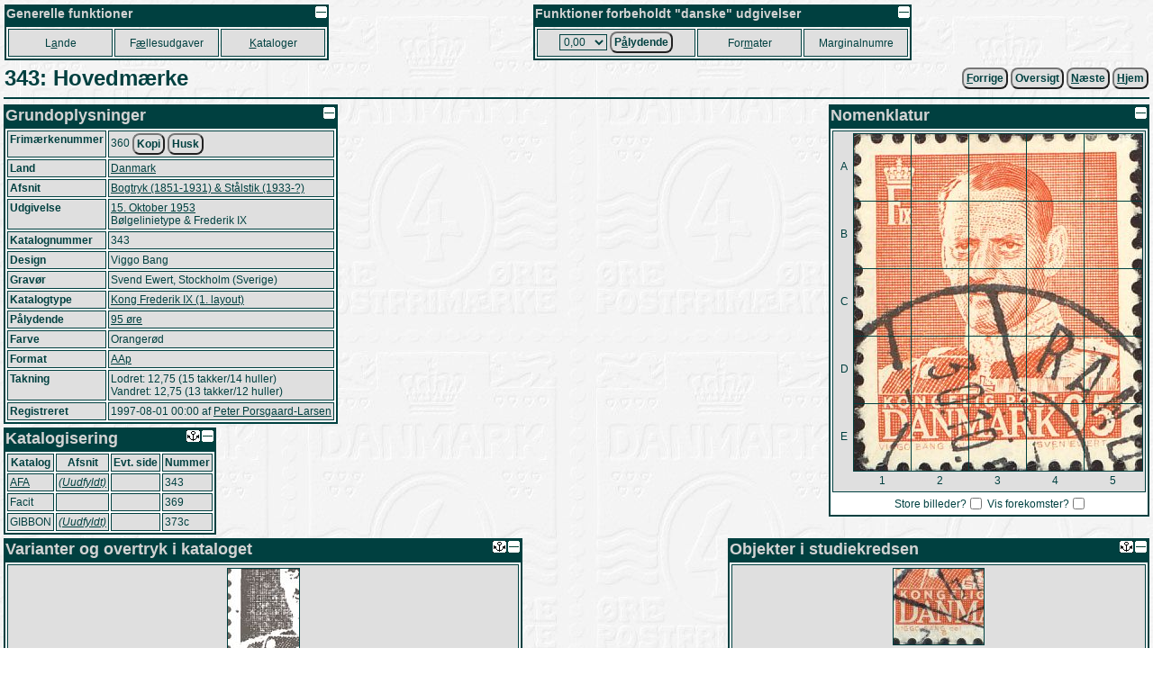

--- FILE ---
content_type: text/html
request_url: https://porsgaard-larsen.com/stamp/24/2428.htm
body_size: 9361
content:
<!DOCTYPE html>
<html xmlns="http://www.w3.org/1999/xhtml" xml:lang="da" lang="da">
<head>
<base href="https://porsgaard-larsen.com/stamp/">
<meta http-equiv="Content-Type" content="text/html; charset=UTF-8">
<link rel="stylesheet" href="https://css.porsgaard-larsen.com/stamp2.css" type="text/css">
<link rel="shortcut icon" href="https://porsgaard-larsen.com/stamp/favicon.ico" type="image/x-icon">
<link rel="icon" href="https://porsgaard-larsen.com/stamp/favicon.ico" type="image/x-icon">
<link rel="apple-touch-icon" href="https://porsgaard-larsen.com/stamp/gfx/apple-touch-icon.png">
<meta name="apple-mobile-web-app-title" content="Frimærker">
<meta name="description" content="Frimærkenummer: 360">
<meta name="language" content="da">
<meta name="editor" content="vi">
<meta name="format-detection" content="telephone=no">
<meta name="keywords" content="camillakatepeter,filateli,frimærke,katalog,pplstamp,variant">
<title>343: Hovedmærke</title><script src="https://js.porsgaard-larsen.com/overlib.js"></script>
<script src="https://js.porsgaard-larsen.com/library.js"></script>
<script>
<!--
var ol_wrap=1;
var ol_captionfontclass="ol_cap";
var ol_closefontclass="ol_close";
var ol_textfontclass="ol_text";
var ol_fgclass="ol_fg";
var ol_cgclass="ol_cg";
var ol_bgclass="ol_bg";
function initOnLoad(){
document.getElementById('amount').value = cookieGet('amount','0/13/0.htm');
initPage();
hideClass('nomen-on');};
//-->
</script>
<link rel="prev" href="https://porsgaard-larsen.com/stamp/24/2427.htm" /><link rel="next" href="https://porsgaard-larsen.com/stamp/24/2429.htm" /><link rel="index" href="https://porsgaard-larsen.com/stamp/5/539.htm" /></head>
<body style="cursor:wait" onload="document.body.style.cursor='default';">
<a id="head"></a>
<div id="overDiv" style="position:absolute; visibility:hidden; z-index:1000;"></div>
<a class="noprint" href="https://porsgaard-larsen.com/stamp/24/2428.htm" target="_blank" accesskey="D"></a><table class="layout noprint" style="width:100%; padding:2px" >
 <tr>
 <td class="left">
  <table class="menu">
   <caption class="menu"><img src="https://porsgaard-larsen.com/stamp/gfx/invisible.gif" class="right lessMore" alt="Foldeikon" title="Fold sammen, eller ud" onclick="lessMore(this)" />Generelle funktioner</caption>
   <tr class="menu" style="height:31px">
    <td class="menu" style="width:110px">
     <a class="menu" tabindex="110" accesskey="A" href="country.htm" title="Hovedkatalog fordelt efter Land, Afsnit, Udgivelse (Genvej: A)">L<u>a</u>nde</a>
     </td>
    <td class="menu" style="width:110px">
     <a class="menu" tabindex="120" accesskey="&AElig;" href="comiss.htm" title="Udgivelser p&aring; tv&aelig;rs af lande (Genvej: &AElig;)">F<u>&aelig;</u>llesudgaver</a>
     </td>
    <td class="menu" style="width:110px">
     <a class="menu" tabindex="130" accesskey="K" href="catalog.htm" title="Andre kataloger og kilder (Genvej: K)"><u>K</u>ataloger</a>
     </td>
    </tr>
   </table>
  </td>
 <td class="right">
  <table class="menu">
   <caption class="menu"><img src="https://porsgaard-larsen.com/stamp/gfx/invisible.gif" class="right lessMore" alt="Foldeikon" title="Fold sammen, eller ud" onclick="lessMore(this)" />Funktioner forbeholdt "danske" udgivelser</caption>
   <tr class="menu" style="height:31px">
    <td class="menu" style="width:170px">
      <label class="menu" for="amount" accesskey="&Aring;">
       <select class="menu" tabindex="210" id="amount" name="url" title="Aktuel valgt v&aelig;rdi">
	<option value="0/13/0.htm">0,00</option>
	<option value="0/13/1.htm">0,01</option>
	<option value="0/13/2.htm">0,02</option>
	<option value="0/13/3.htm">0,03</option>
	<option value="0/13/4.htm">0,04</option>
	<option value="0/13/5.htm">0,05</option>
	<option value="0/13/6.htm">0,06</option>
	<option value="0/13/7.htm">0,07</option>
	<option value="0/13/8.htm">0,08</option>
	<option value="0/13/10.htm">0,10</option>
	<option value="0/13/12.htm">0,12</option>
	<option value="0/13/15.htm">0,15</option>
	<option value="0/13/16.htm">0,16</option>
	<option value="0/13/20.htm">0,20</option>
	<option value="0/13/24.htm">0,24</option>
	<option value="0/13/25.htm">0,25</option>
	<option value="0/13/27.htm">0,27</option>
	<option value="0/13/29.htm">0,29</option>
	<option value="0/13/30.htm">0,30</option>
	<option value="0/13/32.htm">0,32</option>
	<option value="0/13/35.htm">0,35</option>
	<option value="0/13/38.htm">0,38</option>
	<option value="0/13/40.htm">0,40</option>
	<option value="0/13/41.htm">0,41</option>
	<option value="0/13/45.htm">0,45</option>
	<option value="0/13/48.htm">0,48</option>
	<option value="0/13/50.htm">0,50</option>
	<option value="0/13/55.htm">0,55</option>
	<option value="0/13/60.htm">0,60</option>
	<option value="0/13/65.htm">0,65</option>
	<option value="0/13/68.htm">0,68</option>
	<option value="0/13/70.htm">0,70</option>
	<option value="0/13/75.htm">0,75</option>
	<option value="0/13/80.htm">0,80</option>
	<option value="0/13/90.htm">0,90</option>
	<option value="0/13/95.htm">0,95</option>
	<option value="0/13/100.htm">1,00</option>
	<option value="0/13/110.htm">1,10</option>
	<option value="0/13/120.htm">1,20</option>
	<option value="0/13/125.htm">1,25</option>
	<option value="0/13/130.htm">1,30</option>
	<option value="0/13/140.htm">1,40</option>
	<option value="0/13/150.htm">1,50</option>
	<option value="0/13/160.htm">1,60</option>
	<option value="0/13/180.htm">1,80</option>
	<option value="0/13/200.htm">2,00</option>
	<option value="0/13/210.htm">2,10</option>
	<option value="0/13/220.htm">2,20</option>
	<option value="0/13/230.htm">2,30</option>
	<option value="0/13/240.htm">2,40</option>
	<option value="0/13/250.htm">2,50</option>
	<option value="0/13/270.htm">2,70</option>
	<option value="0/13/280.htm">2,80</option>
	<option value="0/13/290.htm">2,90</option>
	<option value="0/13/300.htm">3,00</option>
	<option value="0/13/310.htm">3,10</option>
	<option value="0/13/320.htm">3,20</option>
	<option value="0/13/325.htm">3,25</option>
	<option value="0/13/330.htm">3,30</option>
	<option value="0/13/340.htm">3,40</option>
	<option value="0/13/350.htm">3,50</option>
	<option value="0/13/370.htm">3,70</option>
	<option value="0/13/375.htm">3,75</option>
	<option value="0/13/380.htm">3,80</option>
	<option value="0/13/400.htm">4,00</option>
	<option value="0/13/410.htm">4,10</option>
	<option value="0/13/420.htm">4,20</option>
	<option value="0/13/425.htm">4,25</option>
	<option value="0/13/430.htm">4,30</option>
	<option value="0/13/440.htm">4,40</option>
	<option value="0/13/450.htm">4,50</option>
	<option value="0/13/460.htm">4,60</option>
	<option value="0/13/470.htm">4,70</option>
	<option value="0/13/475.htm">4,75</option>
	<option value="0/13/500.htm">5,00</option>
	<option value="0/13/525.htm">5,25</option>
	<option value="0/13/550.htm">5,50</option>
	<option value="0/13/575.htm">5,75</option>
	<option value="0/13/600.htm">6,00</option>
	<option value="0/13/625.htm">6,25</option>
	<option value="0/13/650.htm">6,50</option>
	<option value="0/13/660.htm">6,60</option>
	<option value="0/13/675.htm">6,75</option>
	<option value="0/13/700.htm">7,00</option>
	<option value="0/13/710.htm">7,10</option>
	<option value="0/13/725.htm">7,25</option>
	<option value="0/13/730.htm">7,30</option>
	<option value="0/13/750.htm">7,50</option>
	<option value="0/13/770.htm">7,70</option>
	<option value="0/13/775.htm">7,75</option>
	<option value="0/13/800.htm">8,00</option>
	<option value="0/13/825.htm">8,25</option>
	<option value="0/13/850.htm">8,50</option>
	<option value="0/13/875.htm">8,75</option>
	<option value="0/13/900.htm">9,00</option>
	<option value="0/13/925.htm">9,25</option>
	<option value="0/13/950.htm">9,50</option>
	<option value="0/13/975.htm">9,75</option>
	<option value="0/13/1000.htm">10,00</option>
	<option value="0/13/1025.htm">10,25</option>
	<option value="0/13/1050.htm">10,50</option>
	<option value="0/13/1100.htm">11,00</option>
	<option value="0/13/1150.htm">11,50</option>
	<option value="0/13/1200.htm">12,00</option>
	<option value="0/13/1225.htm">12,25</option>
	<option value="0/13/1250.htm">12,50</option>
	<option value="0/13/1300.htm">13,00</option>
	<option value="0/13/1350.htm">13,50</option>
	<option value="0/13/1400.htm">14,00</option>
	<option value="0/13/1450.htm">14,50</option>
	<option value="0/13/1500.htm">15,00</option>
	<option value="0/13/1600.htm">16,00</option>
	<option value="0/13/1650.htm">16,50</option>
	<option value="0/13/1700.htm">17,00</option>
	<option value="0/13/1750.htm">17,50</option>
	<option value="0/13/1800.htm">18,00</option>
	<option value="0/13/1850.htm">18,50</option>
	<option value="0/13/1900.htm">19,00</option>
	<option value="0/13/2000.htm">20,00</option>
	<option value="0/13/2050.htm">20,50</option>
	<option value="0/13/2100.htm">21,00</option>
	<option value="0/13/2200.htm">22,00</option>
	<option value="0/13/2250.htm">22,50</option>
	<option value="0/13/2300.htm">23,00</option>
	<option value="0/13/2400.htm">24,00</option>
	<option value="0/13/2500.htm">25,00</option>
	<option value="0/13/2600.htm">26,00</option>
	<option value="0/13/2700.htm">27,00</option>
	<option value="0/13/2800.htm">28,00</option>
	<option value="0/13/2900.htm">29,00</option>
	<option value="0/13/3000.htm">30,00</option>
	<option value="0/13/3300.htm">33,00</option>
	<option value="0/13/3600.htm">36,00</option>
	<option value="0/13/3850.htm">38,50</option>
	<option value="0/13/4000.htm">40,00</option>
	<option value="0/13/4900.htm">49,00</option>
	<option value="0/13/5000.htm">50,00</option>
	<option value="0/13/5100.htm">51,00</option>
        </select>
       </label>
       <button class="menu" type="submit" tabindex="215" title="Danske udgivelser udfra p&aring;lydende v&aelig;rdi (Genvej: &Aring;)"
	    onclick="document.cookie = 'amount=' + document.getElementById('amount').value + '; path=/; SameSite=Lax; max-age=31536000'; document.location='https://porsgaard-larsen.com/stamp/' + document.getElementById('amount').value">P<u>&aring;</u>lydende</button>
      </td>	
     <td class="menu" style="width:110px">
      <a class="menu" tabindex="220" accesskey="M" href="stmsize.htm" title="Beskrivelse af standard formater p&aring; danske m&aelig;rker (Genvej: M)">For<u>m</u>ater</a>
      </td>
     <td class="menu" style="width:110px">
      <a class="menu" tabindex="230" href="margin.htm" title="Samtlige(?) danske marginalnumre">Marginalnumre</a>
      </td>
     </tr>
    </table>
   </td>
  </tr>
 </table>
<table class="header layout" style="width:100%"><tr>
<td class="left"><h1 class="header">343: Hovedmærke</h1></td>
<td class="right">
&nbsp;<form class="inline" action="https://porsgaard-larsen.com/stamp/24/2427.htm" onsubmit="formSubmit('submit')"><button type="submit" class="button submit" accesskey="F" onmouseover="return overlib('&lt;img class=\'ol_gallery center\' src=\'https://porsgaard-larsen.com/stamp/24/2427.jpg?8\' style=\'width:320px;height:375px\' /&gt;',CAPTION,'342:&#38;nbsp;Hovedmærke',LEFT,WRAPMAX,400);" onmouseout="nd();"><u>F</u>orrige</button></form>&nbsp;<form class="inline" action="https://porsgaard-larsen.com/stamp/5/539.htm" onsubmit="formSubmit('submit')"><button type="submit" class="button submit" accesskey="T" title="Oversigt frimærke: Bølgelinietype &#38; Frederik IX (Genvej: T)">Oversigt</button></form>&nbsp;<form class="inline" action="https://porsgaard-larsen.com/stamp/24/2429.htm" onsubmit="formSubmit('submit')"><button type="submit" class="button submit" accesskey="N" onmouseover="return overlib('&lt;img class=\'ol_gallery center\' src=\'https://porsgaard-larsen.com/stamp/24/2429.jpg?8\' style=\'width:317px;height:377px\' /&gt;',CAPTION,'344[]:&#38;nbsp;Overtryk',LEFT,WRAPMAX,400);" onmouseout="nd();"><u>N</u>æste</button></form>&nbsp;<form class="inline" action="https://porsgaard-larsen.com/stamp" onsubmit="formSubmit('submit')"><button type="submit" class="button submit"  accesskey="H" title="Skift til startsiden (Genvej: H)." id="button-7"><u>H</u>jem</button></form></td></tr></table><hr class="header">
<table class="layout width100"><tr class="layout"><td class="layout top"><table class="block" style="min-width:18em"><caption class="block"><img src="https://porsgaard-larsen.com/stamp/gfx/invisible.gif" alt="Foldeikon" title="Fold sammen, eller ud" class="right sign lessMore" style="margin:1px;width:13px;height:13px" onclick="lessMore(this)"  />Grundoplysninger</caption><tr class="block stamp stamp-stamp_rc"><th class="block stamp-label">Frimærkenummer </th><td class="block stamp-value">360&nbsp;<button class="button" type="button" title="Kopier værdien til klipbordet" onclick="copyTextToClipboard('360');">Kopi</button>&nbsp;<button class="button" type="button" title="Husk værdien" onclick="document.cookie='stamp=360;path=/';">Husk</button></td></tr>
<tr class="block stamp-country"><th class="block">Land</th><td class="block"><a href="https://porsgaard-larsen.com/stamp/0/13.htm" class="submit" onclick="formSubmit('submit')" title="Skift til samlet oversigt for landet">Danmark</a></td></tr>
<tr class="block stamp-chapter"><th class="block">Afsnit</th><td class="block"><a href="https://porsgaard-larsen.com/stamp/94/9484.htm#year-1952" class="submit" onclick="formSubmit('submit')" title="Skift til afsnittets oversigt">Bogtryk (1851-1931) &#38; Stålstik (1933-?)</a></td></tr>
<tr class="block stamp-issue"><th class="block">Udgivelse</th><td class="block"><a href="https://porsgaard-larsen.com/stamp/5/539.htm" class="submit" onclick="formSubmit('submit')" title="Skift til udgivelsens oversigt">15. Oktober 1953</a><br>Bølgelinietype &#38; Frederik IX</td></tr>
<tr class="block stamp-catalog"><th class="block">Katalognummer</th><td class="block">343</td></tr>
<tr class="block stamp-design"><th class="block">Design</th><td class="block">Viggo Bang</td></tr>
<tr class="block stamp-engraver"><th class="block">Gravør</th><td class="block">Svend Ewert, Stockholm (Sverige)</td></tr>
<tr class="block stamp-stmtype"><th class="block">Katalogtype</th><td class="block"><a href="https://porsgaard-larsen.com/stamp/20/2042.htm" class="submit" onclick="formSubmit('submit')">Kong Frederik IX (1. layout)</a></td></tr>
<tr class="block"><th class="block">Pålydende</th><td class="block"><a href="https://porsgaard-larsen.com/stamp/0/13/95.htm?light=stamp-360#size-24-20" class="submit" onclick="formSubmit('submit')" title="Samlet oversigt for den pålydende værdi under landet">95 øre</a></td></tr>
<tr class="block color"><th class="block color-label">Farve</th><td class="block color-value">Orangerød</td></tr>
<tr class="block"><th class="block">Format</th><td class="block"><a href="https://porsgaard-larsen.com/stamp/113/11368.htm#stamp-360" class="submit" onclick="formSubmit('submit')">AAp</a></td></tr>
<tr class="block"><th class="block">Takning</th><td class="layout"><table class="layout width100"><tr class="layout"><td class="block">Lodret: 12,75 (15 takker/14 huller)<br>Vandret: 12,75 (13 takker/12 huller)</td></tr></table></td></tr>
<tr class="block created"><th class="block created-label">Registreret</th><td class="block created-value"><span title="Fredag 1. August 1997" class="nowrap">1997-08-01 00:00</span> af <span class="nowrap"><a href="https://porsgaard-larsen.com/stamp/165/16538.htm" class="submit" onclick="formSubmit('submit')" onmouseover="return overlib('&lt;img class=\'ol_gallery center\' src=\'https://porsgaard-larsen.com/stamp/165/16538m.jpg?6\' style=\'width:100px;height:100px\' /&gt;',CAPTION,'Peter Porsgaard-Larsen',ABOVE);" onmouseout="nd();">Peter Porsgaard-Larsen</a></span></td></tr>
</table><a id="catrec"></a><table class="line catrec" style="min-width:16em"><caption class="line"><img src="https://porsgaard-larsen.com/stamp/gfx/invisible.gif" alt="Foldeikon" title="Fold sammen, eller ud" class="right sign lessMore" style="margin:1px;width:13px;height:13px" onclick="lessMore(this)"  /><a href="https://porsgaard-larsen.com/stamp/24/2428.htm#catrec" target="_blank"><img src="https://porsgaard-larsen.com/stamp/gfx/anchor13.gif" class="sign right" style="margin:1px;width:15px;height:13px" title="Åben webadressen til netop dette sted i et nyt vindue." alt="Anker" /></a>Katalogisering</caption><tr class="line"><th class="line">Katalog</th><th class="line">Afsnit</th><th class="line">Evt. side</th><th class="line">Nummer</th></tr>
<tr class="line record-12809 reclay-off"><td class="line"><a id="record-12809"></a><a href="https://porsgaard-larsen.com/stamp/99/9953.htm" onmouseover="return overlib('&lt;img class=\'ol_gallery center\' src=\'https://porsgaard-larsen.com/stamp/99/9953.jpg?3\' style=\'width:276px;height:400px\' /&gt;');" onmouseout="nd();" >AFA</a></td>
<td class="line"><a href="https://porsgaard-larsen.com/stamp/133/13344.htm?light=record-12809#record-12809" title="Katalogafsnit..."><em>(Uudfyldt)</em></a></td>
<td class="line right">&nbsp;</td>
<td class="line">343</td>
</tr><tr class="line record-11555 reclay-off"><td class="line"><a id="record-11555"></a>Facit</td>
<td class="line">&nbsp;</td>
<td class="line right">&nbsp;</td>
<td class="line">369</td>
</tr><tr class="line record-25721 reclay-off"><td class="line"><a id="record-25721"></a>GIBBON</td>
<td class="line"><a href="https://porsgaard-larsen.com/stamp/100/10058.htm?light=record-25721#record-25721" title="Katalogafsnit..."><em>(Uudfyldt)</em></a></td>
<td class="line right">&nbsp;</td>
<td class="line">373c</td>
</tr></table></td><td class="layout top"><table class="block   right" style="min-width:13em"><caption class="block"><img src="https://porsgaard-larsen.com/stamp/gfx/invisible.gif" alt="Foldeikon" title="Fold sammen, eller ud" class="right sign lessMore" style="margin:1px;width:13px;height:13px" onclick="lessMore(this)"  />Nomenklatur</caption><tr class="block"><td class="block" colspan="2"><table class="layout"><tr class="layout"><td class="layout" style="width:20px; height:375px"><table class="layout">
<tr class="layout"><td class="layout block-color middle center nomen-dark nomen-A" style="width:20px; height:75px">A</td></tr><tr class="layout"><td class="layout block-color middle center nomen-dark nomen-B" style="width:20px; height:75px">B</td></tr><tr class="layout"><td class="layout block-color middle center nomen-dark nomen-C" style="width:20px; height:75px">C</td></tr><tr class="layout"><td class="layout block-color middle center nomen-dark nomen-D" style="width:20px; height:75px">D</td></tr><tr class="layout"><td class="layout block-color middle center nomen-dark nomen-E" style="width:20px; height:75px">E</td></tr></table>
</td><td class="layout">
<table id="imgmap" class="markup" style="width:321px; height:375px; background: url('https://porsgaard-larsen.com/stamp/24/2428.jpg?8') center no-repeat"><tr class="layout"><td class="layout markup center middle" style="width:63px; height:74px" ><input type="image" alt="A1" title="Vis kun forekomster herfra" class="layout online" name="map-1-1" src="https://porsgaard-larsen.com/stamp/gfx/invisible.gif" style="width:63px; height:74px" onclick="{hideClass('nomen-off'); showClass('nomen-on'); showClass('nomen-A1'); darkClass('nomen-dark'); lightClass('nomen-A'); lightClass('nomen-1'); }" /></td>
<td class="layout markup center middle" style="width:63px; height:74px" ><input type="image" alt="A2" title="Vis kun forekomster herfra" class="layout online" name="map-2-1" src="https://porsgaard-larsen.com/stamp/gfx/invisible.gif" style="width:63px; height:74px" onclick="{hideClass('nomen-off'); showClass('nomen-on'); showClass('nomen-A2'); darkClass('nomen-dark'); lightClass('nomen-A'); lightClass('nomen-2'); }" /></td>
<td class="layout markup center middle" style="width:63px; height:74px" ><input type="image" alt="A3" title="Vis kun forekomster herfra" class="layout online" name="map-3-1" src="https://porsgaard-larsen.com/stamp/gfx/invisible.gif" style="width:63px; height:74px" onclick="{hideClass('nomen-off'); showClass('nomen-on'); showClass('nomen-A3'); darkClass('nomen-dark'); lightClass('nomen-A'); lightClass('nomen-3'); }" /></td>
<td class="layout markup center middle" style="width:63px; height:74px" ><input type="image" alt="A4" title="Vis kun forekomster herfra" class="layout online" name="map-4-1" src="https://porsgaard-larsen.com/stamp/gfx/invisible.gif" style="width:63px; height:74px" onclick="{hideClass('nomen-off'); showClass('nomen-on'); showClass('nomen-A4'); darkClass('nomen-dark'); lightClass('nomen-A'); lightClass('nomen-4'); }" /></td>
<td class="layout markup center middle" style="width:64px; height:74px" ><input type="image" alt="A5" title="Vis kun forekomster herfra" class="layout online" name="map-5-1" src="https://porsgaard-larsen.com/stamp/gfx/invisible.gif" style="width:64px; height:74px" onclick="{hideClass('nomen-off'); showClass('nomen-on'); showClass('nomen-A5'); darkClass('nomen-dark'); lightClass('nomen-A'); lightClass('nomen-5'); }" /></td>
</tr>
<tr class="layout"><td class="layout markup center middle" style="width:63px; height:74px" ><input type="image" alt="B1" title="Vis kun forekomster herfra" class="layout online" name="map-1-2" src="https://porsgaard-larsen.com/stamp/gfx/invisible.gif" style="width:63px; height:74px" onclick="{hideClass('nomen-off'); showClass('nomen-on'); showClass('nomen-B1'); darkClass('nomen-dark'); lightClass('nomen-B'); lightClass('nomen-1'); }" /></td>
<td class="layout markup center middle" style="width:63px; height:74px" ><input type="image" alt="B2" title="Vis kun forekomster herfra" class="layout online" name="map-2-2" src="https://porsgaard-larsen.com/stamp/gfx/invisible.gif" style="width:63px; height:74px" onclick="{hideClass('nomen-off'); showClass('nomen-on'); showClass('nomen-B2'); darkClass('nomen-dark'); lightClass('nomen-B'); lightClass('nomen-2'); }" /></td>
<td class="layout markup center middle" style="width:63px; height:74px" ><input type="image" alt="B3" title="Vis kun forekomster herfra" class="layout online" name="map-3-2" src="https://porsgaard-larsen.com/stamp/gfx/invisible.gif" style="width:63px; height:74px" onclick="{hideClass('nomen-off'); showClass('nomen-on'); showClass('nomen-B3'); darkClass('nomen-dark'); lightClass('nomen-B'); lightClass('nomen-3'); }" /></td>
<td class="layout markup center middle" style="width:63px; height:74px" ><input type="image" alt="B4" title="Vis kun forekomster herfra" class="layout online" name="map-4-2" src="https://porsgaard-larsen.com/stamp/gfx/invisible.gif" style="width:63px; height:74px" onclick="{hideClass('nomen-off'); showClass('nomen-on'); showClass('nomen-B4'); darkClass('nomen-dark'); lightClass('nomen-B'); lightClass('nomen-4'); }" /></td>
<td class="layout markup center middle" style="width:64px; height:74px" ><input type="image" alt="B5" title="Vis kun forekomster herfra" class="layout online" name="map-5-2" src="https://porsgaard-larsen.com/stamp/gfx/invisible.gif" style="width:64px; height:74px" onclick="{hideClass('nomen-off'); showClass('nomen-on'); showClass('nomen-B5'); darkClass('nomen-dark'); lightClass('nomen-B'); lightClass('nomen-5'); }" /></td>
</tr>
<tr class="layout"><td class="layout markup center middle" style="width:63px; height:74px" ><input type="image" alt="C1" title="Vis kun forekomster herfra" class="layout online" name="map-1-3" src="https://porsgaard-larsen.com/stamp/gfx/invisible.gif" style="width:63px; height:74px" onclick="{hideClass('nomen-off'); showClass('nomen-on'); showClass('nomen-C1'); darkClass('nomen-dark'); lightClass('nomen-C'); lightClass('nomen-1'); }" /></td>
<td class="layout markup center middle" style="width:63px; height:74px" ><input type="image" alt="C2" title="Vis kun forekomster herfra" class="layout online" name="map-2-3" src="https://porsgaard-larsen.com/stamp/gfx/invisible.gif" style="width:63px; height:74px" onclick="{hideClass('nomen-off'); showClass('nomen-on'); showClass('nomen-C2'); darkClass('nomen-dark'); lightClass('nomen-C'); lightClass('nomen-2'); }" /></td>
<td class="layout markup center middle" style="width:63px; height:74px" ><input type="image" alt="C3" title="Vis kun forekomster herfra" class="layout online" name="map-3-3" src="https://porsgaard-larsen.com/stamp/gfx/invisible.gif" style="width:63px; height:74px" onclick="{hideClass('nomen-off'); showClass('nomen-on'); showClass('nomen-C3'); darkClass('nomen-dark'); lightClass('nomen-C'); lightClass('nomen-3'); }" /></td>
<td class="layout markup center middle" style="width:63px; height:74px" ><input type="image" alt="C4" title="Vis kun forekomster herfra" class="layout online" name="map-4-3" src="https://porsgaard-larsen.com/stamp/gfx/invisible.gif" style="width:63px; height:74px" onclick="{hideClass('nomen-off'); showClass('nomen-on'); showClass('nomen-C4'); darkClass('nomen-dark'); lightClass('nomen-C'); lightClass('nomen-4'); }" /></td>
<td class="layout markup center middle" style="width:64px; height:74px" ><input type="image" alt="C5" title="Vis kun forekomster herfra" class="layout online" name="map-5-3" src="https://porsgaard-larsen.com/stamp/gfx/invisible.gif" style="width:64px; height:74px" onclick="{hideClass('nomen-off'); showClass('nomen-on'); showClass('nomen-C5'); darkClass('nomen-dark'); lightClass('nomen-C'); lightClass('nomen-5'); }" /></td>
</tr>
<tr class="layout"><td class="layout markup center middle" style="width:63px; height:74px" ><input type="image" alt="D1" title="Vis kun forekomster herfra" class="layout online" name="map-1-4" src="https://porsgaard-larsen.com/stamp/gfx/invisible.gif" style="width:63px; height:74px" onclick="{hideClass('nomen-off'); showClass('nomen-on'); showClass('nomen-D1'); darkClass('nomen-dark'); lightClass('nomen-D'); lightClass('nomen-1'); }" /></td>
<td class="layout markup center middle" style="width:63px; height:74px" ><input type="image" alt="D2" title="Vis kun forekomster herfra" class="layout online" name="map-2-4" src="https://porsgaard-larsen.com/stamp/gfx/invisible.gif" style="width:63px; height:74px" onclick="{hideClass('nomen-off'); showClass('nomen-on'); showClass('nomen-D2'); darkClass('nomen-dark'); lightClass('nomen-D'); lightClass('nomen-2'); }" /></td>
<td class="layout markup center middle" style="width:63px; height:74px" ><input type="image" alt="D3" title="Vis kun forekomster herfra" class="layout online" name="map-3-4" src="https://porsgaard-larsen.com/stamp/gfx/invisible.gif" style="width:63px; height:74px" onclick="{hideClass('nomen-off'); showClass('nomen-on'); showClass('nomen-D3'); darkClass('nomen-dark'); lightClass('nomen-D'); lightClass('nomen-3'); }" /></td>
<td class="layout markup center middle" style="width:63px; height:74px" ><input type="image" alt="D4" title="Vis kun forekomster herfra" class="layout online" name="map-4-4" src="https://porsgaard-larsen.com/stamp/gfx/invisible.gif" style="width:63px; height:74px" onclick="{hideClass('nomen-off'); showClass('nomen-on'); showClass('nomen-D4'); darkClass('nomen-dark'); lightClass('nomen-D'); lightClass('nomen-4'); }" /></td>
<td class="layout markup center middle" style="width:64px; height:74px" ><input type="image" alt="D5" title="Vis kun forekomster herfra" class="layout online" name="map-5-4" src="https://porsgaard-larsen.com/stamp/gfx/invisible.gif" style="width:64px; height:74px" onclick="{hideClass('nomen-off'); showClass('nomen-on'); showClass('nomen-D5'); darkClass('nomen-dark'); lightClass('nomen-D'); lightClass('nomen-5'); }" /></td>
</tr>
<tr class="layout"><td class="layout markup center middle" style="width:63px; height:74px" ><input type="image" alt="E1" title="Vis kun forekomster herfra" class="layout online" name="map-1-5" src="https://porsgaard-larsen.com/stamp/gfx/invisible.gif" style="width:63px; height:74px" onclick="{hideClass('nomen-off'); showClass('nomen-on'); showClass('nomen-E1'); darkClass('nomen-dark'); lightClass('nomen-E'); lightClass('nomen-1'); }" /></td>
<td class="layout markup center middle" style="width:63px; height:74px" ><input type="image" alt="E2" title="Vis kun forekomster herfra" class="layout online" name="map-2-5" src="https://porsgaard-larsen.com/stamp/gfx/invisible.gif" style="width:63px; height:74px" onclick="{hideClass('nomen-off'); showClass('nomen-on'); showClass('nomen-E2'); darkClass('nomen-dark'); lightClass('nomen-E'); lightClass('nomen-2'); }" /></td>
<td class="layout markup center middle" style="width:63px; height:74px" ><input type="image" alt="E3" title="Vis kun forekomster herfra" class="layout online" name="map-3-5" src="https://porsgaard-larsen.com/stamp/gfx/invisible.gif" style="width:63px; height:74px" onclick="{hideClass('nomen-off'); showClass('nomen-on'); showClass('nomen-E3'); darkClass('nomen-dark'); lightClass('nomen-E'); lightClass('nomen-3'); }" /></td>
<td class="layout markup center middle" style="width:63px; height:74px" ><input type="image" alt="E4" title="Vis kun forekomster herfra" class="layout online" name="map-4-5" src="https://porsgaard-larsen.com/stamp/gfx/invisible.gif" style="width:63px; height:74px" onclick="{hideClass('nomen-off'); showClass('nomen-on'); showClass('nomen-E4'); darkClass('nomen-dark'); lightClass('nomen-E'); lightClass('nomen-4'); }" /></td>
<td class="layout markup center middle" style="width:64px; height:74px" ><input type="image" alt="E5" title="Vis kun forekomster herfra" class="layout online" name="map-5-5" src="https://porsgaard-larsen.com/stamp/gfx/invisible.gif" style="width:64px; height:74px" onclick="{hideClass('nomen-off'); showClass('nomen-on'); showClass('nomen-E5'); darkClass('nomen-dark'); lightClass('nomen-E'); lightClass('nomen-5'); }" /></td>
</tr>
</table>
</td></tr>
<tr class="layout"><td class="layout block-color"></td><td class="layout" style="width:321px; height:20px"><table class="layout">
<tr class="layout">
<td class="layout block-color center nomen-dark nomen-1" style="width:64px; height:20px">1</td><td class="layout block-color center nomen-dark nomen-2" style="width:64px; height:20px">2</td><td class="layout block-color center nomen-dark nomen-3" style="width:64px; height:20px">3</td><td class="layout block-color center nomen-dark nomen-4" style="width:64px; height:20px">4</td><td class="layout block-color center nomen-dark nomen-5" style="width:65px; height:20px">5</td></tr></table></td></tr></table>
</td></tr><tr class="block super"><th class="block">Opbevaring</th><td class="block">Collect 18 side: 1</td></tr><tr class="toolbar"><td class="toolbar center" colspan="2"><button type="button" class="button      nomen-on submit"  accesskey="V" title="Vis alle forekomster (Genvej: V)." onclick="{hideClass('nomen-on'); showClass('nomen-off'); darkClass('nomen-dark');}"><u>V</u>is alle</button>&nbsp;<label for="large" title="Vis store billeder af forekomster (om muligt)?">Store billeder?</label><input id="large" class="checkbox" type="checkbox" name="large" value="y" title="Vis store billeder af forekomster (om muligt)?" /><input type="hidden" name="large" value="" />&nbsp;<label for="occur" title="Vis center af forekomster på nomenklaturen?">Vis forekomster?</label><input id="occur" class="checkbox" type="checkbox" name="occur" value="y" title="Vis center af forekomster på nomenklaturen?" /><input type="hidden" name="occur" value="" /></td></tr></table></td></tr></table><table class="layout width100"><tr class="layout"><td class="layout top" style="width:50%"><a id="varstm"></a><table class="line varstm" style="min-width:48em"><caption class="line"><img src="https://porsgaard-larsen.com/stamp/gfx/invisible.gif" alt="Foldeikon" title="Fold sammen, eller ud" class="right sign lessMore" style="margin:1px;width:13px;height:13px" onclick="lessMore(this)"  /><a href="https://porsgaard-larsen.com/stamp/24/2428.htm#varstm" target="_blank"><img src="https://porsgaard-larsen.com/stamp/gfx/anchor13.gif" class="sign right" style="margin:1px;width:15px;height:13px" title="Åben webadressen til netop dette sted i et nyt vindue." alt="Anker" /></a>Varianter og overtryk i kataloget<small style="display:none" class="nomen-on"> (Filtreret)</small></caption><tbody>
<tr class="line nomen-off nomen-C1"><td class="line center"><table class="layout width100"><tr><td class="center"><a id="stamp-5656"></a><a href="https://porsgaard-larsen.com/stamp/77/7717.htm" class="submit" onclick="formSubmit('submit')"><img class="gallery large-off" src="https://porsgaard-larsen.com/stamp/77/7717m.jpg?6" style="width:79px;height:100px" loading="lazy" alt="343[34]: Variant: (343[34]: Variant)" title="" onmouseover="return overlib('&lt;img class=\'ol_gallery center\' src=\'https://porsgaard-larsen.com/stamp/77/7717.jpg?6\' style=\'width:100px;height:127px\' /&gt;',CAPTION,'343[34]:&#38;nbsp;Variant',ABOVE,WRAPMAX,400);" onmouseout="nd();" /><img class="gallery large-on" src="https://porsgaard-larsen.com/stamp/77/7717.jpg?6" style="display:none;width:100px;height:127px" loading="lazy" title="Stort billede" alt="Stort billede" /></a></td></tr><tr><td class="left"><a href="https://porsgaard-larsen.com/stamp/77/7717.htm" class="submit" onclick="formSubmit('submit')" title="343[34]: Variant">343[34]: Variant</a>&nbsp;<a href="https://porsgaard-larsen.com/stamp/77/7717.htm"><img src="https://porsgaard-larsen.com/stamp/gfx/review-g.gif" style="width:12px;height:12px" class="sign" title="Variant (Gennemset)" alt="Revisionssymbol" /></a>&nbsp;<a href="https://porsgaard-larsen.com/stamp/object.htm" target="_blank"><img src="https://porsgaard-larsen.com/stamp/gfx/object-r.gif" class="sign" style="width:12px;height:12px" title="Studiekredsen..." alt="Objektsymbol" /></a>&nbsp;<img src="https://porsgaard-larsen.com/stamp/gfx/black.gif" class="sign" alt="Blacklist symbol" title="Blacklisted" style="width:18px;height:12px" /><br>Farveplet i venstre margin.<br>Nummer 34 i hvert andet ark i en del af udgivelsen.</td></tr></table>
</td></tr>
<tr class="line nomen-off nomen-E1"><td class="line center"><table class="layout width100"><tr><td class="center"><a id="stamp-5655"></a><a href="https://porsgaard-larsen.com/stamp/77/7716.htm" class="submit" onclick="formSubmit('submit')"><img class="gallery large-off" src="https://porsgaard-larsen.com/stamp/77/7716m.jpg?9" style="width:100px;height:100px" loading="lazy" alt="343[78]: Variant: (343[78]: Variant)" title="" onmouseover="return overlib('&lt;img class=\'ol_gallery center\' src=\'https://porsgaard-larsen.com/stamp/77/7716.jpg?9\' style=\'width:400px;height:400px\' /&gt;',CAPTION,'343[78]:&#38;nbsp;Variant',ABOVE,WRAPMAX,400);" onmouseout="nd();" /><img class="gallery large-on" src="https://porsgaard-larsen.com/stamp/77/7716.jpg?9" style="display:none;width:400px;height:400px" loading="lazy" title="Stort billede" alt="Stort billede" /></a></td></tr><tr><td class="left"><a href="https://porsgaard-larsen.com/stamp/77/7716.htm" class="submit" onclick="formSubmit('submit')" title="343[78]: Variant">343[78]: Variant</a>&nbsp;<a href="https://porsgaard-larsen.com/stamp/77/7716.htm"><img src="https://porsgaard-larsen.com/stamp/gfx/review-g.gif" style="width:12px;height:12px" class="sign" title="Variant (Gennemset)" alt="Revisionssymbol" /></a>&nbsp;<a href="https://porsgaard-larsen.com/peter/stamp/varmenu.htm" target="_blank"><img src="https://porsgaard-larsen.com/stamp/gfx/varlist.gif" class="sign" style="width:12px;height:11px" alt="Variantsymbol" title="Variantgalleriet..." /></a><br>Farvestreg på skrå i nedre margin under signaturen <samp class="note">VIG<em class="note">GO</em>&nbsp;BANG</samp> i venstre side.<br>Nummer 78 i hvert andet ark i en del af udgivelsen.</td></tr></table>
</td></tr>
<tr class="line nomen-off nomen-E3"><td class="line center"><table class="layout width100"><tr><td class="center"><a id="stamp-31037"></a><a href="https://porsgaard-larsen.com/stamp/1/0142/114293.htm" class="submit" onclick="formSubmit('submit')"><img class="gallery large-off" src="https://porsgaard-larsen.com/stamp/1/0142/114293m.jpg?1" style="width:100px;height:80px" loading="lazy" alt="343[86]: Variant: (343[86]: Variant)" title="" onmouseover="return overlib('&lt;img class=\'ol_gallery center\' src=\'https://porsgaard-larsen.com/stamp/1/0142/114293.jpg?1\' style=\'width:400px;height:321px\' /&gt;',CAPTION,'343[86]:&#38;nbsp;Variant',ABOVE,WRAPMAX,400);" onmouseout="nd();" /><img class="gallery large-on" src="https://porsgaard-larsen.com/stamp/1/0142/114293.jpg?1" style="display:none;width:400px;height:321px" loading="lazy" title="Stort billede" alt="Stort billede" /></a></td></tr><tr><td class="left"><a href="https://porsgaard-larsen.com/stamp/1/0142/114293.htm" class="submit" onclick="formSubmit('submit')" title="343[86]: Variant">343[86]: Variant</a>&nbsp;<a href="https://porsgaard-larsen.com/stamp/1/0142/114293.htm"><img src="https://porsgaard-larsen.com/stamp/gfx/review-g.gif" style="width:12px;height:12px" class="sign" title="Variant (Gennemset)" alt="Revisionssymbol" /></a>&nbsp;<a href="https://porsgaard-larsen.com/stamp/object.htm" target="_blank"><img src="https://porsgaard-larsen.com/stamp/gfx/object-g.gif" class="sign" style="width:12px;height:12px" title="Studiekredsen..." alt="Objektsymbol" /></a><br>Farveplet i nedre margin midt under <samp class="note">DAN<em class="note">M</em>ARK</samp>.<br>Nummer 86 i arket i en del af udgivelsen.</td></tr></table>
</td></tr>
<tr class="line nomen-off nomen-A1 nomen-B1 nomen-C1 nomen-D1 nomen-E1"><td class="line center"><table class="layout width100"><tr><td class="center"><a id="stamp-14130"></a><a href="https://porsgaard-larsen.com/stamp/240/24045.htm" class="submit" onclick="formSubmit('submit')"><img class="gallery large-off" src="https://porsgaard-larsen.com/stamp/240/24045m.jpg?6" style="width:30px;height:100px" loading="lazy" alt="343[91]: Variant: (343[91]: Variant)" title="" onmouseover="return overlib('&lt;img class=\'ol_gallery center\' src=\'https://porsgaard-larsen.com/stamp/240/24045.jpg?6\' style=\'width:119px;height:400px\' /&gt;',CAPTION,'343[91]:&#38;nbsp;Variant',ABOVE,WRAPMAX,400);" onmouseout="nd();" /><img class="gallery large-on" src="https://porsgaard-larsen.com/stamp/240/24045.jpg?6" style="display:none;width:119px;height:400px" loading="lazy" title="Stort billede" alt="Stort billede" /></a></td></tr><tr><td class="left"><a href="https://porsgaard-larsen.com/stamp/240/24045.htm" class="submit" onclick="formSubmit('submit')" title="343[91]: Variant">343[91]: Variant</a>&nbsp;<a href="https://porsgaard-larsen.com/stamp/240/24045.htm"><img src="https://porsgaard-larsen.com/stamp/gfx/review-g.gif" style="width:12px;height:12px" class="sign" title="Variant (Gennemset)" alt="Revisionssymbol" /></a><br>Dobbeltpræg i venstre side.<br>Nummer 91 i hvert andet ark.</td></tr></table>
</td></tr>
<tr class="line nomen-off"><td class="line center"><table class="layout width100"><tr><td class="center"><a id="stamp-386"></a><a href="https://porsgaard-larsen.com/stamp/24/2454.htm" class="submit" onclick="formSubmit('submit')"><img class="gallery large-off" src="https://porsgaard-larsen.com/stamp/24/2454m.jpg?9" style="width:84px;height:100px" loading="lazy" alt="369: Overtryk: (369: Overtryk)" title="" onmouseover="return overlib('&lt;img class=\'ol_gallery center\' src=\'https://porsgaard-larsen.com/stamp/24/2454.jpg?9\' style=\'width:318px;height:377px\' /&gt;',CAPTION,'369:&#38;nbsp;Overtryk',ABOVE,WRAPMAX,400);" onmouseout="nd();" /><img class="gallery large-on" src="https://porsgaard-larsen.com/stamp/24/2454.jpg?9" style="display:none;width:318px;height:377px" loading="lazy" title="Stort billede" alt="Stort billede" /></a></td></tr><tr><td class="left"><a href="https://porsgaard-larsen.com/stamp/24/2454.htm" class="submit" onclick="formSubmit('submit')" title="369: Overtryk">369: Overtryk</a>&nbsp;<a href="https://porsgaard-larsen.com/stamp/24/2454.htm"><img src="https://porsgaard-larsen.com/stamp/gfx/review-g.gif" style="width:12px;height:12px" class="sign" title="Overtryk (Gennemset)" alt="Revisionssymbol" /></a>&nbsp;<a href="https://porsgaard-larsen.com/stamp/object.htm" target="_blank"><img src="https://porsgaard-larsen.com/stamp/gfx/object-r.gif" class="sign" style="width:12px;height:12px" title="Studiekredsen..." alt="Objektsymbol" /></a>&nbsp;<img src="https://porsgaard-larsen.com/stamp/gfx/varstm.gif" class="sign" style="width:12px;height:12px" title="Variant" alt="Variantsymbol" />&nbsp;<a href="https://porsgaard-larsen.com/peter/stamp/varmenu.htm" target="_blank"><img src="https://porsgaard-larsen.com/stamp/gfx/varlist.gif" class="sign" style="width:12px;height:11px" alt="Variantsymbol" title="Variantgalleriet..." /></a><br>&nbsp;</td></tr></table>
</td></tr>
</tbody></table></td><td class="layout top right width50">
<a id="object"></a><table class="line   right object" style="min-width:39em"><caption class="line"><img src="https://porsgaard-larsen.com/stamp/gfx/invisible.gif" alt="Foldeikon" title="Fold sammen, eller ud" class="right sign lessMore" style="margin:1px;width:13px;height:13px" onclick="lessMore(this)"  /><a href="https://porsgaard-larsen.com/stamp/24/2428.htm#object" target="_blank"><img src="https://porsgaard-larsen.com/stamp/gfx/anchor13.gif" class="sign right" style="margin:1px;width:15px;height:13px" title="Åben webadressen til netop dette sted i et nyt vindue." alt="Anker" /></a>Objekter i studiekredsen<small style="display:none" class="nomen-on"> (Filtreret)</small></caption><tbody><tr class="line object-752 nomen-off nomen-E2"><td class="line"><a id="object-752"></a><table class="layout width100">
<tr class="nomen-off nomen-E2"><td class="center"><a href="https://porsgaard-larsen.com/stamp/222/22230.htm" class="submit" onclick="formSubmit('submit')"><img class="gallery large-off" src="https://porsgaard-larsen.com/stamp/222/22230m.jpg?7" style="width:100px;height:84px" loading="lazy" alt="Farveplet under G" title="" onmouseover="return overlib('&lt;img class=\'ol_gallery center\' src=\'https://porsgaard-larsen.com/stamp/222/22230.jpg?7\' style=\'width:396px;height:331px\' /&gt;',CAPTION,'752: Farveplet under G',ABOVE,LEFT);" onmouseout="nd();" /><img class="gallery large-on" src="https://porsgaard-larsen.com/stamp/222/22230.jpg?7" style="display:none;width:396px;height:331px" loading="lazy" alt="Stort billede" title="Stort billede" /></a></td></tr><tr class="nomen-off large-off"><td class="left"><a href="https://porsgaard-larsen.com/stamp/222/22230.htm" class="submit" onclick="formSubmit('submit')" title="Farveplet under G">Farveplet under G</a>&nbsp;<a href="https://porsgaard-larsen.com/stamp/222/22230.htm"><img src="https://porsgaard-larsen.com/stamp/gfx/review-g.gif" style="width:12px;height:12px" class="sign" title="Objekt (Gennemset)" alt="Revisionssymbol" /></a>&nbsp;<a href="https://porsgaard-larsen.com/stamp/222/22230.htm" ><img src="https://porsgaard-larsen.com/stamp/gfx/object-1.gif" class="sign" alt="Objektsymbol" title="1 kendt eksemplar" style="width:12px;height:12px" /></a></td></tr><tr class="nomen-off nomen-E2"><td class="left">Farveplet under signaturen <samp class="note">VIGGO&nbsp;BAN<em class="note">G</em>&nbsp;del</samp> i venstre side af nedre margin.<br>Ukendt arkplacering.<br><br>1 styk kendt.</td></tr>
<tr class="nomen-off nomen-E2"><td class="center"><i>Registreret: <span title="Lørdag 17. Marts 2007" class="nowrap">2007-03-17 09:09:54</span> af <span class="nowrap"><a href="https://porsgaard-larsen.com/stamp/171/17133.htm" class="submit" onclick="formSubmit('submit')" title="Brugerprofil...">Kresten Lodberg Iversen</a></span></i></td></tr>
</table>
</td></tr>
<tr class="line object-4042 nomen-off nomen-E2"><td class="line"><a id="object-4042"></a><table class="layout width100">
<tr class="nomen-off nomen-E2"><td class="center"><a href="https://porsgaard-larsen.com/stamp/540/54059.htm" class="submit" onclick="formSubmit('submit')"><img class="gallery large-off" src="https://porsgaard-larsen.com/stamp/540/54059m.jpg?6" style="width:100px;height:100px" loading="lazy" alt="afa 343" title="" onmouseover="return overlib('&lt;img class=\'ol_gallery center\' src=\'https://porsgaard-larsen.com/stamp/540/54059.jpg?6\' style=\'width:450px;height:450px\' /&gt;',CAPTION,'4042: afa 343',ABOVE,LEFT);" onmouseout="nd();" /><img class="gallery large-on" src="https://porsgaard-larsen.com/stamp/540/54059.jpg?6" style="display:none;width:400px;height:400px" loading="lazy" alt="Stort billede" title="Stort billede" /></a></td></tr><tr class="nomen-off large-off"><td class="left"><a href="https://porsgaard-larsen.com/stamp/540/54059.htm" class="submit" onclick="formSubmit('submit')" title="afa 343">afa 343</a>&nbsp;<a href="https://porsgaard-larsen.com/stamp/540/54059.htm"><img src="https://porsgaard-larsen.com/stamp/gfx/review-g.gif" style="width:12px;height:12px" class="sign" title="Objekt (Gennemset)" alt="Revisionssymbol" /></a>&nbsp;<a href="https://porsgaard-larsen.com/stamp/540/54059.htm" ><img src="https://porsgaard-larsen.com/stamp/gfx/object-1.gif" class="sign" alt="Objektsymbol" title="1 kendt eksemplar" style="width:12px;height:12px" /></a></td></tr><tr class="nomen-off nomen-E2"><td class="left">pl mellem viggo-bang<br>1stk</td></tr>
<tr class="nomen-off nomen-E2"><td class="center"><i>Registreret: <span title="Fredag 2. Oktober 2009" class="nowrap">2009-10-02 00:18:02</span> af <span class="nowrap"><a href="https://porsgaard-larsen.com/stamp/490/49011.htm" class="submit" onclick="formSubmit('submit')" title="Brugerprofil...">Peter Nybo Larsen</a></span></i></td></tr>
</table>
</td></tr>
<tr class="line object-4043 nomen-off nomen-E2 nomen-E3"><td class="line"><a id="object-4043"></a><table class="layout width100">
<tr class="nomen-off nomen-E2 nomen-E3"><td class="center"><a href="https://porsgaard-larsen.com/stamp/540/54060.htm" class="submit" onclick="formSubmit('submit')"><img class="gallery large-off" src="https://porsgaard-larsen.com/stamp/540/54060m.jpg?6" style="width:100px;height:100px" loading="lazy" alt="afa 343" title="" onmouseover="return overlib('&lt;img class=\'ol_gallery center\' src=\'https://porsgaard-larsen.com/stamp/540/54060.jpg?6\' style=\'width:450px;height:450px\' /&gt;',CAPTION,'4043: afa 343',ABOVE,LEFT);" onmouseout="nd();" /><img class="gallery large-on" src="https://porsgaard-larsen.com/stamp/540/54060.jpg?6" style="display:none;width:400px;height:400px" loading="lazy" alt="Stort billede" title="Stort billede" /></a></td></tr><tr class="nomen-off large-off"><td class="left"><a href="https://porsgaard-larsen.com/stamp/540/54060.htm" class="submit" onclick="formSubmit('submit')" title="afa 343">afa 343</a>&nbsp;<a href="https://porsgaard-larsen.com/stamp/540/54060.htm"><img src="https://porsgaard-larsen.com/stamp/gfx/review-g.gif" style="width:12px;height:12px" class="sign" title="Objekt (Gennemset)" alt="Revisionssymbol" /></a>&nbsp;<a href="https://porsgaard-larsen.com/stamp/540/54060.htm" ><img src="https://porsgaard-larsen.com/stamp/gfx/object-1.gif" class="sign" alt="Objektsymbol" title="1 kendt eksemplar" style="width:12px;height:12px" /></a></td></tr><tr class="nomen-off nomen-E2 nomen-E3"><td class="left">pl i margin under NM<br>1stk</td></tr>
<tr class="nomen-off nomen-E2 nomen-E3"><td class="center"><i>Registreret: <span title="Fredag 2. Oktober 2009" class="nowrap">2009-10-02 00:22:02</span> af <span class="nowrap"><a href="https://porsgaard-larsen.com/stamp/490/49011.htm" class="submit" onclick="formSubmit('submit')" title="Brugerprofil...">Peter Nybo Larsen</a></span></i></td></tr>
</table>
</td></tr>
<tr class="line object-4409 nomen-off nomen-E1"><td class="line"><a id="object-4409"></a><table class="layout width100">
<tr class="nomen-off nomen-E1"><td class="center"><a href="https://porsgaard-larsen.com/stamp/547/54794.htm" class="submit" onclick="formSubmit('submit')"><img class="gallery large-off" src="https://porsgaard-larsen.com/stamp/547/54794m.jpg?6" style="width:100px;height:65px" loading="lazy" alt="Streg" title="" onmouseover="return overlib('&lt;img class=\'ol_gallery center\' src=\'https://porsgaard-larsen.com/stamp/547/54794.jpg?6\' style=\'width:429px;height:279px\' /&gt;',CAPTION,'4409: Streg',ABOVE,LEFT);" onmouseout="nd();" /><img class="gallery large-on" src="https://porsgaard-larsen.com/stamp/547/54794.jpg?6" style="display:none;width:400px;height:260px" loading="lazy" alt="Stort billede" title="Stort billede" /></a></td></tr><tr class="nomen-off large-off"><td class="left"><a href="https://porsgaard-larsen.com/stamp/547/54794.htm" class="submit" onclick="formSubmit('submit')" title="Streg">Streg</a>&nbsp;<a href="https://porsgaard-larsen.com/stamp/547/54794.htm"><img src="https://porsgaard-larsen.com/stamp/gfx/review-g.gif" style="width:12px;height:12px" class="sign" title="Objekt (Gennemset)" alt="Revisionssymbol" /></a>&nbsp;<a href="https://porsgaard-larsen.com/stamp/547/54794.htm" ><img src="https://porsgaard-larsen.com/stamp/gfx/object-1.gif" class="sign" alt="Objektsymbol" title="1 kendt eksemplar" style="width:12px;height:12px" /></a></td></tr><tr class="nomen-off nomen-E1"><td class="left">Streg under o i viggo<br><br>1 stk</td></tr>
<tr class="nomen-off nomen-E1"><td class="center"><i>Registreret: <span title="Fredag 30. Oktober 2009" class="nowrap">2009-10-30 21:33:22</span> af <span class="nowrap"><a href="https://porsgaard-larsen.com/stamp/193/19326.htm" class="submit" onclick="formSubmit('submit')" title="Brugerprofil...">anders olesen</a></span></i></td></tr>
</table>
</td></tr>
<tr class="line object-4410 nomen-off nomen-E2"><td class="line"><a id="object-4410"></a><table class="layout width100">
<tr class="nomen-off nomen-E2"><td class="center"><a href="https://porsgaard-larsen.com/stamp/547/54795.htm" class="submit" onclick="formSubmit('submit')"><img class="gallery large-off" src="https://porsgaard-larsen.com/stamp/547/54795m.jpg?6" style="width:100px;height:55px" loading="lazy" alt="Pladesår" title="" onmouseover="return overlib('&lt;img class=\'ol_gallery center\' src=\'https://porsgaard-larsen.com/stamp/547/54795.jpg?6\' style=\'width:450px;height:248px\' /&gt;',CAPTION,'4410: Pladesår',ABOVE,LEFT);" onmouseout="nd();" /><img class="gallery large-on" src="https://porsgaard-larsen.com/stamp/547/54795.jpg?6" style="display:none;width:400px;height:220px" loading="lazy" alt="Stort billede" title="Stort billede" /></a></td></tr><tr class="nomen-off large-off"><td class="left"><a href="https://porsgaard-larsen.com/stamp/547/54795.htm" class="submit" onclick="formSubmit('submit')" title="Pladesår">Pladesår</a>&nbsp;<a href="https://porsgaard-larsen.com/stamp/547/54795.htm"><img src="https://porsgaard-larsen.com/stamp/gfx/review-g.gif" style="width:12px;height:12px" class="sign" title="Objekt (Gennemset)" alt="Revisionssymbol" /></a>&nbsp;<a href="https://porsgaard-larsen.com/stamp/547/54795.htm" ><img src="https://porsgaard-larsen.com/stamp/gfx/object-1.gif" class="sign" alt="Objektsymbol" title="1 kendt eksemplar" style="width:12px;height:12px" /></a></td></tr><tr class="nomen-off nomen-E2"><td class="left">pladesår under Del<br><br>1 stk</td></tr>
<tr class="nomen-off nomen-E2"><td class="center"><i>Registreret: <span title="Fredag 30. Oktober 2009" class="nowrap">2009-10-30 21:34:04</span> af <span class="nowrap"><a href="https://porsgaard-larsen.com/stamp/193/19326.htm" class="submit" onclick="formSubmit('submit')" title="Brugerprofil...">anders olesen</a></span></i></td></tr>
</table>
</td></tr>
<tr class="line object-4411 nomen-off nomen-E3"><td class="line"><a id="object-4411"></a><table class="layout width100">
<tr class="nomen-off nomen-E3"><td class="center"><a href="https://porsgaard-larsen.com/stamp/547/54796.htm" class="submit" onclick="formSubmit('submit')"><img class="gallery large-off" src="https://porsgaard-larsen.com/stamp/547/54796m.jpg?6" style="width:95px;height:100px" loading="lazy" alt="Pladesår" title="" onmouseover="return overlib('&lt;img class=\'ol_gallery center\' src=\'https://porsgaard-larsen.com/stamp/547/54796.jpg?6\' style=\'width:373px;height:391px\' /&gt;',CAPTION,'4411: Pladesår',ABOVE,LEFT);" onmouseout="nd();" /><img class="gallery large-on" src="https://porsgaard-larsen.com/stamp/547/54796.jpg?6" style="display:none;width:373px;height:391px" loading="lazy" alt="Stort billede" title="Stort billede" /></a></td></tr><tr class="nomen-off large-off"><td class="left"><a href="https://porsgaard-larsen.com/stamp/547/54796.htm" class="submit" onclick="formSubmit('submit')" title="Pladesår">Pladesår</a>&nbsp;<a href="https://porsgaard-larsen.com/stamp/547/54796.htm"><img src="https://porsgaard-larsen.com/stamp/gfx/review-g.gif" style="width:12px;height:12px" class="sign" title="Objekt (Gennemset)" alt="Revisionssymbol" /></a>&nbsp;<a href="https://porsgaard-larsen.com/stamp/547/54796.htm" ><img src="https://porsgaard-larsen.com/stamp/gfx/object-1.gif" class="sign" alt="Objektsymbol" title="1 kendt eksemplar" style="width:12px;height:12px" /></a></td></tr><tr class="nomen-off nomen-E3"><td class="left">Pladesår under M<br><br>1 stk</td></tr>
<tr class="nomen-off nomen-E3"><td class="center"><i>Registreret: <span title="Fredag 30. Oktober 2009" class="nowrap">2009-10-30 21:34:45</span> af <span class="nowrap"><a href="https://porsgaard-larsen.com/stamp/193/19326.htm" class="submit" onclick="formSubmit('submit')" title="Brugerprofil...">anders olesen</a></span></i></td></tr>
</table>
</td></tr>
<tr class="line object-4412 nomen-off nomen-E1"><td class="line"><a id="object-4412"></a><table class="layout width100">
<tr class="nomen-off nomen-E1"><td class="center"><a href="https://porsgaard-larsen.com/stamp/547/54797.htm" class="submit" onclick="formSubmit('submit')"><img class="gallery large-off" src="https://porsgaard-larsen.com/stamp/547/54797m.jpg?7" style="width:100px;height:74px" loading="lazy" alt="streg" title="" onmouseover="return overlib('&lt;img class=\'ol_gallery center\' src=\'https://porsgaard-larsen.com/stamp/547/54797.jpg?7\' style=\'width:261px;height:192px\' /&gt;',CAPTION,'4412: streg',ABOVE,LEFT);" onmouseout="nd();" /><img class="gallery large-on" src="https://porsgaard-larsen.com/stamp/547/54797.jpg?7" style="display:none;width:261px;height:192px" loading="lazy" alt="Stort billede" title="Stort billede" /></a></td></tr><tr class="nomen-off large-off"><td class="left"><a href="https://porsgaard-larsen.com/stamp/547/54797.htm" class="submit" onclick="formSubmit('submit')" title="streg">streg</a>&nbsp;<a href="https://porsgaard-larsen.com/stamp/547/54797.htm"><img src="https://porsgaard-larsen.com/stamp/gfx/review-g.gif" style="width:12px;height:12px" class="sign" title="Objekt (Gennemset)" alt="Revisionssymbol" /></a>&nbsp;<a href="https://porsgaard-larsen.com/stamp/547/54797.htm" ><img src="https://porsgaard-larsen.com/stamp/gfx/object-1.gif" class="sign" alt="Objektsymbol" title="1 kendt eksemplar" style="width:12px;height:12px" /></a></td></tr><tr class="nomen-off nomen-E1"><td class="left">streg foran v i viggo<br><br>1 stk</td></tr>
<tr class="nomen-off nomen-E1"><td class="center"><i>Registreret: <span title="Fredag 30. Oktober 2009" class="nowrap">2009-10-30 21:35:22</span> af <span class="nowrap"><a href="https://porsgaard-larsen.com/stamp/193/19326.htm" class="submit" onclick="formSubmit('submit')" title="Brugerprofil...">anders olesen</a></span></i></td></tr>
</table>
</td></tr>
<tr class="line object-4413 nomen-off nomen-E2"><td class="line"><a id="object-4413"></a><table class="layout width100">
<tr class="nomen-off nomen-E2"><td class="center"><a href="https://porsgaard-larsen.com/stamp/547/54798.htm" class="submit" onclick="formSubmit('submit')"><img class="gallery large-off" src="https://porsgaard-larsen.com/stamp/547/54798m.jpg?6" style="width:100px;height:75px" loading="lazy" alt="pladesår" title="" onmouseover="return overlib('&lt;img class=\'ol_gallery center\' src=\'https://porsgaard-larsen.com/stamp/547/54798.jpg?6\' style=\'width:373px;height:279px\' /&gt;',CAPTION,'4413: pladesår',ABOVE,LEFT);" onmouseout="nd();" /><img class="gallery large-on" src="https://porsgaard-larsen.com/stamp/547/54798.jpg?6" style="display:none;width:373px;height:279px" loading="lazy" alt="Stort billede" title="Stort billede" /></a></td></tr><tr class="nomen-off large-off"><td class="left"><a href="https://porsgaard-larsen.com/stamp/547/54798.htm" class="submit" onclick="formSubmit('submit')" title="pladesår">pladesår</a>&nbsp;<a href="https://porsgaard-larsen.com/stamp/547/54798.htm"><img src="https://porsgaard-larsen.com/stamp/gfx/review-g.gif" style="width:12px;height:12px" class="sign" title="Objekt (Gennemset)" alt="Revisionssymbol" /></a>&nbsp;<a href="https://porsgaard-larsen.com/stamp/547/54798.htm" ><img src="https://porsgaard-larsen.com/stamp/gfx/object-1.gif" class="sign" alt="Objektsymbol" title="1 kendt eksemplar" style="width:12px;height:12px" /></a></td></tr><tr class="nomen-off nomen-E2"><td class="left">2 pladesår under del<br><br>1 stk</td></tr>
<tr class="nomen-off nomen-E2"><td class="center"><i>Registreret: <span title="Fredag 30. Oktober 2009" class="nowrap">2009-10-30 21:36:01</span> af <span class="nowrap"><a href="https://porsgaard-larsen.com/stamp/193/19326.htm" class="submit" onclick="formSubmit('submit')" title="Brugerprofil...">anders olesen</a></span></i></td></tr>
</table>
</td></tr>
<tr class="line object-4414 nomen-off nomen-E1"><td class="line"><a id="object-4414"></a><table class="layout width100">
<tr class="nomen-off nomen-E1"><td class="center"><a href="https://porsgaard-larsen.com/stamp/547/54799.htm" class="submit" onclick="formSubmit('submit')"><img class="gallery large-off" src="https://porsgaard-larsen.com/stamp/547/54799m.jpg?6" style="width:100px;height:75px" loading="lazy" alt="pladesår" title="" onmouseover="return overlib('&lt;img class=\'ol_gallery center\' src=\'https://porsgaard-larsen.com/stamp/547/54799.jpg?6\' style=\'width:373px;height:279px\' /&gt;',CAPTION,'4414: pladesår',ABOVE,LEFT);" onmouseout="nd();" /><img class="gallery large-on" src="https://porsgaard-larsen.com/stamp/547/54799.jpg?6" style="display:none;width:373px;height:279px" loading="lazy" alt="Stort billede" title="Stort billede" /></a></td></tr><tr class="nomen-off large-off"><td class="left"><a href="https://porsgaard-larsen.com/stamp/547/54799.htm" class="submit" onclick="formSubmit('submit')" title="pladesår">pladesår</a>&nbsp;<a href="https://porsgaard-larsen.com/stamp/547/54799.htm"><img src="https://porsgaard-larsen.com/stamp/gfx/review-g.gif" style="width:12px;height:12px" class="sign" title="Objekt (Gennemset)" alt="Revisionssymbol" /></a>&nbsp;<a href="https://porsgaard-larsen.com/stamp/547/54799.htm" ><img src="https://porsgaard-larsen.com/stamp/gfx/object-1.gif" class="sign" alt="Objektsymbol" title="1 kendt eksemplar" style="width:12px;height:12px" /></a></td></tr><tr class="nomen-off nomen-E1"><td class="left">pladesår under g i viggo<br><br>1 stk</td></tr>
<tr class="nomen-off nomen-E1"><td class="center"><i>Registreret: <span title="Fredag 30. Oktober 2009" class="nowrap">2009-10-30 21:47:09</span> af <span class="nowrap"><a href="https://porsgaard-larsen.com/stamp/193/19326.htm" class="submit" onclick="formSubmit('submit')" title="Brugerprofil...">anders olesen</a></span></i></td></tr>
</table>
</td></tr>
<tr class="line object-4415 nomen-off nomen-E2"><td class="line"><a id="object-4415"></a><table class="layout width100">
<tr class="nomen-off nomen-E2"><td class="center"><a href="https://porsgaard-larsen.com/stamp/548/54800.htm" class="submit" onclick="formSubmit('submit')"><img class="gallery large-off" src="https://porsgaard-larsen.com/stamp/548/54800m.jpg?6" style="width:100px;height:68px" loading="lazy" alt="streg" title="" onmouseover="return overlib('&lt;img class=\'ol_gallery center\' src=\'https://porsgaard-larsen.com/stamp/548/54800.jpg?6\' style=\'width:354px;height:242px\' /&gt;',CAPTION,'4415: streg',ABOVE,LEFT);" onmouseout="nd();" /><img class="gallery large-on" src="https://porsgaard-larsen.com/stamp/548/54800.jpg?6" style="display:none;width:354px;height:242px" loading="lazy" alt="Stort billede" title="Stort billede" /></a></td></tr><tr class="nomen-off large-off"><td class="left"><a href="https://porsgaard-larsen.com/stamp/548/54800.htm" class="submit" onclick="formSubmit('submit')" title="streg">streg</a>&nbsp;<a href="https://porsgaard-larsen.com/stamp/548/54800.htm"><img src="https://porsgaard-larsen.com/stamp/gfx/review-g.gif" style="width:12px;height:12px" class="sign" title="Objekt (Gennemset)" alt="Revisionssymbol" /></a>&nbsp;<a href="https://porsgaard-larsen.com/stamp/548/54800.htm" ><img src="https://porsgaard-larsen.com/stamp/gfx/object-1.gif" class="sign" alt="Objektsymbol" title="1 kendt eksemplar" style="width:12px;height:12px" /></a></td></tr><tr class="nomen-off nomen-E2"><td class="left">streb mellen viggo og bang<br><br>1 stk</td></tr>
<tr class="nomen-off nomen-E2"><td class="center"><i>Registreret: <span title="Fredag 30. Oktober 2009" class="nowrap">2009-10-30 21:47:48</span> af <span class="nowrap"><a href="https://porsgaard-larsen.com/stamp/193/19326.htm" class="submit" onclick="formSubmit('submit')" title="Brugerprofil...">anders olesen</a></span></i></td></tr>
</table>
</td></tr>
<tr class="line object-4416 nomen-off nomen-E1"><td class="line"><a id="object-4416"></a><table class="layout width100">
<tr class="nomen-off nomen-E1"><td class="center"><a href="https://porsgaard-larsen.com/stamp/548/54801.htm" class="submit" onclick="formSubmit('submit')"><img class="gallery large-off" src="https://porsgaard-larsen.com/stamp/548/54801m.jpg?6" style="width:100px;height:94px" loading="lazy" alt="streg" title="" onmouseover="return overlib('&lt;img class=\'ol_gallery center\' src=\'https://porsgaard-larsen.com/stamp/548/54801.jpg?6\' style=\'width:298px;height:279px\' /&gt;',CAPTION,'4416: streg',ABOVE,LEFT);" onmouseout="nd();" /><img class="gallery large-on" src="https://porsgaard-larsen.com/stamp/548/54801.jpg?6" style="display:none;width:298px;height:279px" loading="lazy" alt="Stort billede" title="Stort billede" /></a></td></tr><tr class="nomen-off large-off"><td class="left"><a href="https://porsgaard-larsen.com/stamp/548/54801.htm" class="submit" onclick="formSubmit('submit')" title="streg">streg</a>&nbsp;<a href="https://porsgaard-larsen.com/stamp/548/54801.htm"><img src="https://porsgaard-larsen.com/stamp/gfx/review-g.gif" style="width:12px;height:12px" class="sign" title="Objekt (Gennemset)" alt="Revisionssymbol" /></a>&nbsp;<a href="https://porsgaard-larsen.com/stamp/548/54801.htm" ><img src="https://porsgaard-larsen.com/stamp/gfx/object-1.gif" class="sign" alt="Objektsymbol" title="1 kendt eksemplar" style="width:12px;height:12px" /></a></td></tr><tr class="nomen-off nomen-E1"><td class="left">streg under v i viggo<br><br>1 stk</td></tr>
<tr class="nomen-off nomen-E1"><td class="center"><i>Registreret: <span title="Fredag 30. Oktober 2009" class="nowrap">2009-10-30 21:48:53</span> af <span class="nowrap"><a href="https://porsgaard-larsen.com/stamp/193/19326.htm" class="submit" onclick="formSubmit('submit')" title="Brugerprofil...">anders olesen</a></span></i></td></tr>
</table>
</td></tr>
<tr class="line object-8532 nomen-off nomen-E1"><td class="line"><a id="object-8532"></a><table class="layout width100">
<tr class="nomen-off nomen-E1"><td class="center"><a href="https://porsgaard-larsen.com/stamp/683/68300.htm" class="submit" onclick="formSubmit('submit')"><img class="gallery large-off" src="https://porsgaard-larsen.com/stamp/683/68300m.jpg?6" style="width:100px;height:87px" loading="lazy" alt="afa 343" title="" onmouseover="return overlib('&lt;img class=\'ol_gallery center\' src=\'https://porsgaard-larsen.com/stamp/683/68300.jpg?6\' style=\'width:214px;height:186px\' /&gt;',CAPTION,'8532: afa 343',ABOVE,LEFT);" onmouseout="nd();" /><img class="gallery large-on" src="https://porsgaard-larsen.com/stamp/683/68300.jpg?6" style="display:none;width:214px;height:186px" loading="lazy" alt="Stort billede" title="Stort billede" /></a></td></tr><tr class="nomen-off large-off"><td class="left"><a href="https://porsgaard-larsen.com/stamp/683/68300.htm" class="submit" onclick="formSubmit('submit')" title="afa 343">afa 343</a>&nbsp;<a href="https://porsgaard-larsen.com/stamp/683/68300.htm"><img src="https://porsgaard-larsen.com/stamp/gfx/review-g.gif" style="width:12px;height:12px" class="sign" title="Objekt (Gennemset)" alt="Revisionssymbol" /></a>&nbsp;<a href="https://porsgaard-larsen.com/stamp/683/68300.htm" ><img src="https://porsgaard-larsen.com/stamp/gfx/object-2.gif" class="sign" alt="Objektsymbol" title="2 kendte eksemplarer" style="width:12px;height:12px" /></a></td></tr><tr class="nomen-off nomen-E1"><td class="left">svag pl i margin udfor D<br>1 stk</td></tr>
<tr class="nomen-off nomen-E1"><td class="center"><i>Registreret: <span title="Søndag 17. Februar 2013" class="nowrap">2013-02-17 15:19:30</span> af <span class="nowrap"><a href="https://porsgaard-larsen.com/stamp/490/49011.htm" class="submit" onclick="formSubmit('submit')" title="Brugerprofil...">Peter Nybo Larsen</a></span></i></td></tr>
</table>
</td></tr>
</tbody></table></td></tr></table><table class="layout width100"><tr><td class="top"><table class="line" style="min-width:16em"><caption class="line"><img src="https://porsgaard-larsen.com/stamp/gfx/invisible.gif" alt="Foldeikon" title="Fold sammen, eller ud" class="right sign lessMore" style="margin:1px;width:13px;height:13px" onclick="lessMore(this)"  />Marginalnummer</caption><tr class="line"><th class="line">Opstilling</th><th class="line">Marginalnummer</th><th class="line">Dateret</th><th class="line">Bemærkning</th><th class="line">Maskine</th><th class="line">Opbygning</th></tr><tr class="line record-73889"><td class="linespan" rowspan="1"><a href="https://porsgaard-larsen.com/stamp/282/28224.htm" title="Arkoversigt" class="submit" onclick="formSubmit('submit')"><img class="gallery" src="https://porsgaard-larsen.com/stamp/gfx/shterr.jpg" alt="Arkoversigt" title="Arkoversigt" /></a></td><td class="line">1165</td><td class="line right record-73889" id="anchor-73889"><a id="record-73889">15. Oktober 1953</a></td><td class="line"><img class="center" style="border:none" title="" alt="Marginalnummeret" src="https://porsgaard-larsen.com/stamp/shtmrg/738/73889m.jpg?1" style="width:87px;height:100px" loading="lazy" onmouseover="return overlib('&lt;img src=\'https://porsgaard-larsen.com/stamp/shtmrg/738/73889.jpg?1\' style=\'width:350px;height:400px\' /&gt;',RIGHT);" onmouseout="nd();" /></td><td class="line right">1</td><td class="line" onmouseover="return overlib('&lt;img src=\'gfx/sheet.jpg\' /&gt;',LEFT,REF,'anchor-73889');" onmouseout="nd();">1</td>
</tr>
</table></td><td style="vertical-align:top">
<table class="line" style="min-width:14em"><caption class="line"><img src="https://porsgaard-larsen.com/stamp/gfx/invisible.gif" alt="Foldeikon" title="Fold sammen, eller ud" class="right sign lessMore" style="margin:1px;width:13px;height:13px" onclick="lessMore(this)"  />Arkopbygning</caption><tr class="line"><td class="line"><table class="layout" style="background-color:white"><tr><td colspan="2" class="center nowrap" style="height:20px"></td><td colspan="8" class="center"><img src="https://porsgaard-larsen.com/stamp/gfx/prt/n.gif" alt="Trykretning mod nord" /></td><td colspan="2" class="center nowrap">1165</td></tr>
<tr><td class="center nowrap" style="width:20px"></td>
<td><a href="https://porsgaard-larsen.com/stamp/24/2428.htm" class="submit" onclick="formSubmit('submit')"><img class="layout" src="https://porsgaard-larsen.com/stamp/24/2428s.jpg?8" style="height:35px;width:30px" title="Nummer: 1 i arket" alt="Nummer: 1 i arket" /></a></td><td><a href="https://porsgaard-larsen.com/stamp/24/2428.htm" class="submit" onclick="formSubmit('submit')"><img class="layout" src="https://porsgaard-larsen.com/stamp/24/2428s.jpg?8" style="height:35px;width:30px" title="Nummer: 2 i arket" alt="Nummer: 2 i arket" /></a></td><td><a href="https://porsgaard-larsen.com/stamp/24/2428.htm" class="submit" onclick="formSubmit('submit')"><img class="layout" src="https://porsgaard-larsen.com/stamp/24/2428s.jpg?8" style="height:35px;width:30px" title="Nummer: 3 i arket" alt="Nummer: 3 i arket" /></a></td><td><a href="https://porsgaard-larsen.com/stamp/24/2428.htm" class="submit" onclick="formSubmit('submit')"><img class="layout" src="https://porsgaard-larsen.com/stamp/24/2428s.jpg?8" style="height:35px;width:30px" title="Nummer: 4 i arket" alt="Nummer: 4 i arket" /></a></td><td><a href="https://porsgaard-larsen.com/stamp/24/2428.htm" class="submit" onclick="formSubmit('submit')"><img class="layout" src="https://porsgaard-larsen.com/stamp/24/2428s.jpg?8" style="height:35px;width:30px" title="Nummer: 5 i arket" alt="Nummer: 5 i arket" /></a></td><td><a href="https://porsgaard-larsen.com/stamp/24/2428.htm" class="submit" onclick="formSubmit('submit')"><img class="layout" src="https://porsgaard-larsen.com/stamp/24/2428s.jpg?8" style="height:35px;width:30px" title="Nummer: 6 i arket" alt="Nummer: 6 i arket" /></a></td><td><a href="https://porsgaard-larsen.com/stamp/24/2428.htm" class="submit" onclick="formSubmit('submit')"><img class="layout" src="https://porsgaard-larsen.com/stamp/24/2428s.jpg?8" style="height:35px;width:30px" title="Nummer: 7 i arket" alt="Nummer: 7 i arket" /></a></td><td><a href="https://porsgaard-larsen.com/stamp/24/2428.htm" class="submit" onclick="formSubmit('submit')"><img class="layout" src="https://porsgaard-larsen.com/stamp/24/2428s.jpg?8" style="height:35px;width:30px" title="Nummer: 8 i arket" alt="Nummer: 8 i arket" /></a></td><td><a href="https://porsgaard-larsen.com/stamp/24/2428.htm" class="submit" onclick="formSubmit('submit')"><img class="layout" src="https://porsgaard-larsen.com/stamp/24/2428s.jpg?8" style="height:35px;width:30px" title="Nummer: 9 i arket" alt="Nummer: 9 i arket" /></a></td><td><a href="https://porsgaard-larsen.com/stamp/24/2428.htm" class="submit" onclick="formSubmit('submit')"><img class="layout" src="https://porsgaard-larsen.com/stamp/24/2428s.jpg?8" style="height:35px;width:30px" title="Nummer: 10 i arket" alt="Nummer: 10 i arket" /></a></td><td class="center nowrap" style="width:20px"></td></tr>
<tr><td class="center" style="width:20px" rowspan="8"></td>
<td><a href="https://porsgaard-larsen.com/stamp/24/2428.htm" class="submit" onclick="formSubmit('submit')"><img class="layout" src="https://porsgaard-larsen.com/stamp/24/2428s.jpg?8" style="height:35px;width:30px" title="Nummer: 11 i arket" alt="Nummer: 11 i arket" /></a></td><td><a href="https://porsgaard-larsen.com/stamp/24/2428.htm" class="submit" onclick="formSubmit('submit')"><img class="layout" src="https://porsgaard-larsen.com/stamp/24/2428s.jpg?8" style="height:35px;width:30px" title="Nummer: 12 i arket" alt="Nummer: 12 i arket" /></a></td><td><a href="https://porsgaard-larsen.com/stamp/24/2428.htm" class="submit" onclick="formSubmit('submit')"><img class="layout" src="https://porsgaard-larsen.com/stamp/24/2428s.jpg?8" style="height:35px;width:30px" title="Nummer: 13 i arket" alt="Nummer: 13 i arket" /></a></td><td><a href="https://porsgaard-larsen.com/stamp/24/2428.htm" class="submit" onclick="formSubmit('submit')"><img class="layout" src="https://porsgaard-larsen.com/stamp/24/2428s.jpg?8" style="height:35px;width:30px" title="Nummer: 14 i arket" alt="Nummer: 14 i arket" /></a></td><td><a href="https://porsgaard-larsen.com/stamp/24/2428.htm" class="submit" onclick="formSubmit('submit')"><img class="layout" src="https://porsgaard-larsen.com/stamp/24/2428s.jpg?8" style="height:35px;width:30px" title="Nummer: 15 i arket" alt="Nummer: 15 i arket" /></a></td><td><a href="https://porsgaard-larsen.com/stamp/24/2428.htm" class="submit" onclick="formSubmit('submit')"><img class="layout" src="https://porsgaard-larsen.com/stamp/24/2428s.jpg?8" style="height:35px;width:30px" title="Nummer: 16 i arket" alt="Nummer: 16 i arket" /></a></td><td><a href="https://porsgaard-larsen.com/stamp/24/2428.htm" class="submit" onclick="formSubmit('submit')"><img class="layout" src="https://porsgaard-larsen.com/stamp/24/2428s.jpg?8" style="height:35px;width:30px" title="Nummer: 17 i arket" alt="Nummer: 17 i arket" /></a></td><td><a href="https://porsgaard-larsen.com/stamp/24/2428.htm" class="submit" onclick="formSubmit('submit')"><img class="layout" src="https://porsgaard-larsen.com/stamp/24/2428s.jpg?8" style="height:35px;width:30px" title="Nummer: 18 i arket" alt="Nummer: 18 i arket" /></a></td><td><a href="https://porsgaard-larsen.com/stamp/24/2428.htm" class="submit" onclick="formSubmit('submit')"><img class="layout" src="https://porsgaard-larsen.com/stamp/24/2428s.jpg?8" style="height:35px;width:30px" title="Nummer: 19 i arket" alt="Nummer: 19 i arket" /></a></td><td><a href="https://porsgaard-larsen.com/stamp/24/2428.htm" class="submit" onclick="formSubmit('submit')"><img class="layout" src="https://porsgaard-larsen.com/stamp/24/2428s.jpg?8" style="height:35px;width:30px" title="Nummer: 20 i arket" alt="Nummer: 20 i arket" /></a></td><td class="center" style="width:20px" rowspan="8"></td></tr>
<tr>
<td><a href="https://porsgaard-larsen.com/stamp/24/2428.htm" class="submit" onclick="formSubmit('submit')"><img class="layout" src="https://porsgaard-larsen.com/stamp/24/2428s.jpg?8" style="height:35px;width:30px" title="Nummer: 21 i arket" alt="Nummer: 21 i arket" /></a></td><td><a href="https://porsgaard-larsen.com/stamp/24/2428.htm" class="submit" onclick="formSubmit('submit')"><img class="layout" src="https://porsgaard-larsen.com/stamp/24/2428s.jpg?8" style="height:35px;width:30px" title="Nummer: 22 i arket" alt="Nummer: 22 i arket" /></a></td><td><a href="https://porsgaard-larsen.com/stamp/24/2428.htm" class="submit" onclick="formSubmit('submit')"><img class="layout" src="https://porsgaard-larsen.com/stamp/24/2428s.jpg?8" style="height:35px;width:30px" title="Nummer: 23 i arket" alt="Nummer: 23 i arket" /></a></td><td><a href="https://porsgaard-larsen.com/stamp/24/2428.htm" class="submit" onclick="formSubmit('submit')"><img class="layout" src="https://porsgaard-larsen.com/stamp/24/2428s.jpg?8" style="height:35px;width:30px" title="Nummer: 24 i arket" alt="Nummer: 24 i arket" /></a></td><td><a href="https://porsgaard-larsen.com/stamp/24/2428.htm" class="submit" onclick="formSubmit('submit')"><img class="layout" src="https://porsgaard-larsen.com/stamp/24/2428s.jpg?8" style="height:35px;width:30px" title="Nummer: 25 i arket" alt="Nummer: 25 i arket" /></a></td><td><a href="https://porsgaard-larsen.com/stamp/24/2428.htm" class="submit" onclick="formSubmit('submit')"><img class="layout" src="https://porsgaard-larsen.com/stamp/24/2428s.jpg?8" style="height:35px;width:30px" title="Nummer: 26 i arket" alt="Nummer: 26 i arket" /></a></td><td><a href="https://porsgaard-larsen.com/stamp/24/2428.htm" class="submit" onclick="formSubmit('submit')"><img class="layout" src="https://porsgaard-larsen.com/stamp/24/2428s.jpg?8" style="height:35px;width:30px" title="Nummer: 27 i arket" alt="Nummer: 27 i arket" /></a></td><td><a href="https://porsgaard-larsen.com/stamp/24/2428.htm" class="submit" onclick="formSubmit('submit')"><img class="layout" src="https://porsgaard-larsen.com/stamp/24/2428s.jpg?8" style="height:35px;width:30px" title="Nummer: 28 i arket" alt="Nummer: 28 i arket" /></a></td><td><a href="https://porsgaard-larsen.com/stamp/24/2428.htm" class="submit" onclick="formSubmit('submit')"><img class="layout" src="https://porsgaard-larsen.com/stamp/24/2428s.jpg?8" style="height:35px;width:30px" title="Nummer: 29 i arket" alt="Nummer: 29 i arket" /></a></td><td><a href="https://porsgaard-larsen.com/stamp/24/2428.htm" class="submit" onclick="formSubmit('submit')"><img class="layout" src="https://porsgaard-larsen.com/stamp/24/2428s.jpg?8" style="height:35px;width:30px" title="Nummer: 30 i arket" alt="Nummer: 30 i arket" /></a></td></tr>
<tr>
<td><a href="https://porsgaard-larsen.com/stamp/24/2428.htm" class="submit" onclick="formSubmit('submit')"><img class="layout" src="https://porsgaard-larsen.com/stamp/24/2428s.jpg?8" style="height:35px;width:30px" title="Nummer: 31 i arket" alt="Nummer: 31 i arket" /></a></td><td><a href="https://porsgaard-larsen.com/stamp/24/2428.htm" class="submit" onclick="formSubmit('submit')"><img class="layout" src="https://porsgaard-larsen.com/stamp/24/2428s.jpg?8" style="height:35px;width:30px" title="Nummer: 32 i arket" alt="Nummer: 32 i arket" /></a></td><td><a href="https://porsgaard-larsen.com/stamp/24/2428.htm" class="submit" onclick="formSubmit('submit')"><img class="layout" src="https://porsgaard-larsen.com/stamp/24/2428s.jpg?8" style="height:35px;width:30px" title="Nummer: 33 i arket" alt="Nummer: 33 i arket" /></a></td><td><a href="https://porsgaard-larsen.com/stamp/24/2428.htm" class="submit" onclick="formSubmit('submit')"><img class="layout" src="https://porsgaard-larsen.com/stamp/24/2428s.jpg?8" style="height:35px;width:30px" title="Nummer: 34 i arket" alt="Nummer: 34 i arket" /></a></td><td><a href="https://porsgaard-larsen.com/stamp/24/2428.htm" class="submit" onclick="formSubmit('submit')"><img class="layout" src="https://porsgaard-larsen.com/stamp/24/2428s.jpg?8" style="height:35px;width:30px" title="Nummer: 35 i arket" alt="Nummer: 35 i arket" /></a></td><td><a href="https://porsgaard-larsen.com/stamp/24/2428.htm" class="submit" onclick="formSubmit('submit')"><img class="layout" src="https://porsgaard-larsen.com/stamp/24/2428s.jpg?8" style="height:35px;width:30px" title="Nummer: 36 i arket" alt="Nummer: 36 i arket" /></a></td><td><a href="https://porsgaard-larsen.com/stamp/24/2428.htm" class="submit" onclick="formSubmit('submit')"><img class="layout" src="https://porsgaard-larsen.com/stamp/24/2428s.jpg?8" style="height:35px;width:30px" title="Nummer: 37 i arket" alt="Nummer: 37 i arket" /></a></td><td><a href="https://porsgaard-larsen.com/stamp/24/2428.htm" class="submit" onclick="formSubmit('submit')"><img class="layout" src="https://porsgaard-larsen.com/stamp/24/2428s.jpg?8" style="height:35px;width:30px" title="Nummer: 38 i arket" alt="Nummer: 38 i arket" /></a></td><td><a href="https://porsgaard-larsen.com/stamp/24/2428.htm" class="submit" onclick="formSubmit('submit')"><img class="layout" src="https://porsgaard-larsen.com/stamp/24/2428s.jpg?8" style="height:35px;width:30px" title="Nummer: 39 i arket" alt="Nummer: 39 i arket" /></a></td><td><a href="https://porsgaard-larsen.com/stamp/24/2428.htm" class="submit" onclick="formSubmit('submit')"><img class="layout" src="https://porsgaard-larsen.com/stamp/24/2428s.jpg?8" style="height:35px;width:30px" title="Nummer: 40 i arket" alt="Nummer: 40 i arket" /></a></td></tr>
<tr>
<td><a href="https://porsgaard-larsen.com/stamp/24/2428.htm" class="submit" onclick="formSubmit('submit')"><img class="layout" src="https://porsgaard-larsen.com/stamp/24/2428s.jpg?8" style="height:35px;width:30px" title="Nummer: 41 i arket" alt="Nummer: 41 i arket" /></a></td><td><a href="https://porsgaard-larsen.com/stamp/24/2428.htm" class="submit" onclick="formSubmit('submit')"><img class="layout" src="https://porsgaard-larsen.com/stamp/24/2428s.jpg?8" style="height:35px;width:30px" title="Nummer: 42 i arket" alt="Nummer: 42 i arket" /></a></td><td><a href="https://porsgaard-larsen.com/stamp/24/2428.htm" class="submit" onclick="formSubmit('submit')"><img class="layout" src="https://porsgaard-larsen.com/stamp/24/2428s.jpg?8" style="height:35px;width:30px" title="Nummer: 43 i arket" alt="Nummer: 43 i arket" /></a></td><td><a href="https://porsgaard-larsen.com/stamp/24/2428.htm" class="submit" onclick="formSubmit('submit')"><img class="layout" src="https://porsgaard-larsen.com/stamp/24/2428s.jpg?8" style="height:35px;width:30px" title="Nummer: 44 i arket" alt="Nummer: 44 i arket" /></a></td><td><a href="https://porsgaard-larsen.com/stamp/24/2428.htm" class="submit" onclick="formSubmit('submit')"><img class="layout" src="https://porsgaard-larsen.com/stamp/24/2428s.jpg?8" style="height:35px;width:30px" title="Nummer: 45 i arket" alt="Nummer: 45 i arket" /></a></td><td><a href="https://porsgaard-larsen.com/stamp/24/2428.htm" class="submit" onclick="formSubmit('submit')"><img class="layout" src="https://porsgaard-larsen.com/stamp/24/2428s.jpg?8" style="height:35px;width:30px" title="Nummer: 46 i arket" alt="Nummer: 46 i arket" /></a></td><td><a href="https://porsgaard-larsen.com/stamp/24/2428.htm" class="submit" onclick="formSubmit('submit')"><img class="layout" src="https://porsgaard-larsen.com/stamp/24/2428s.jpg?8" style="height:35px;width:30px" title="Nummer: 47 i arket" alt="Nummer: 47 i arket" /></a></td><td><a href="https://porsgaard-larsen.com/stamp/24/2428.htm" class="submit" onclick="formSubmit('submit')"><img class="layout" src="https://porsgaard-larsen.com/stamp/24/2428s.jpg?8" style="height:35px;width:30px" title="Nummer: 48 i arket" alt="Nummer: 48 i arket" /></a></td><td><a href="https://porsgaard-larsen.com/stamp/24/2428.htm" class="submit" onclick="formSubmit('submit')"><img class="layout" src="https://porsgaard-larsen.com/stamp/24/2428s.jpg?8" style="height:35px;width:30px" title="Nummer: 49 i arket" alt="Nummer: 49 i arket" /></a></td><td><a href="https://porsgaard-larsen.com/stamp/24/2428.htm" class="submit" onclick="formSubmit('submit')"><img class="layout" src="https://porsgaard-larsen.com/stamp/24/2428s.jpg?8" style="height:35px;width:30px" title="Nummer: 50 i arket" alt="Nummer: 50 i arket" /></a></td></tr>
<tr>
<td><a href="https://porsgaard-larsen.com/stamp/24/2428.htm" class="submit" onclick="formSubmit('submit')"><img class="layout" src="https://porsgaard-larsen.com/stamp/24/2428s.jpg?8" style="height:35px;width:30px" title="Nummer: 51 i arket" alt="Nummer: 51 i arket" /></a></td><td><a href="https://porsgaard-larsen.com/stamp/24/2428.htm" class="submit" onclick="formSubmit('submit')"><img class="layout" src="https://porsgaard-larsen.com/stamp/24/2428s.jpg?8" style="height:35px;width:30px" title="Nummer: 52 i arket" alt="Nummer: 52 i arket" /></a></td><td><a href="https://porsgaard-larsen.com/stamp/24/2428.htm" class="submit" onclick="formSubmit('submit')"><img class="layout" src="https://porsgaard-larsen.com/stamp/24/2428s.jpg?8" style="height:35px;width:30px" title="Nummer: 53 i arket" alt="Nummer: 53 i arket" /></a></td><td><a href="https://porsgaard-larsen.com/stamp/24/2428.htm" class="submit" onclick="formSubmit('submit')"><img class="layout" src="https://porsgaard-larsen.com/stamp/24/2428s.jpg?8" style="height:35px;width:30px" title="Nummer: 54 i arket" alt="Nummer: 54 i arket" /></a></td><td><a href="https://porsgaard-larsen.com/stamp/24/2428.htm" class="submit" onclick="formSubmit('submit')"><img class="layout" src="https://porsgaard-larsen.com/stamp/24/2428s.jpg?8" style="height:35px;width:30px" title="Nummer: 55 i arket" alt="Nummer: 55 i arket" /></a></td><td><a href="https://porsgaard-larsen.com/stamp/24/2428.htm" class="submit" onclick="formSubmit('submit')"><img class="layout" src="https://porsgaard-larsen.com/stamp/24/2428s.jpg?8" style="height:35px;width:30px" title="Nummer: 56 i arket" alt="Nummer: 56 i arket" /></a></td><td><a href="https://porsgaard-larsen.com/stamp/24/2428.htm" class="submit" onclick="formSubmit('submit')"><img class="layout" src="https://porsgaard-larsen.com/stamp/24/2428s.jpg?8" style="height:35px;width:30px" title="Nummer: 57 i arket" alt="Nummer: 57 i arket" /></a></td><td><a href="https://porsgaard-larsen.com/stamp/24/2428.htm" class="submit" onclick="formSubmit('submit')"><img class="layout" src="https://porsgaard-larsen.com/stamp/24/2428s.jpg?8" style="height:35px;width:30px" title="Nummer: 58 i arket" alt="Nummer: 58 i arket" /></a></td><td><a href="https://porsgaard-larsen.com/stamp/24/2428.htm" class="submit" onclick="formSubmit('submit')"><img class="layout" src="https://porsgaard-larsen.com/stamp/24/2428s.jpg?8" style="height:35px;width:30px" title="Nummer: 59 i arket" alt="Nummer: 59 i arket" /></a></td><td><a href="https://porsgaard-larsen.com/stamp/24/2428.htm" class="submit" onclick="formSubmit('submit')"><img class="layout" src="https://porsgaard-larsen.com/stamp/24/2428s.jpg?8" style="height:35px;width:30px" title="Nummer: 60 i arket" alt="Nummer: 60 i arket" /></a></td></tr>
<tr>
<td><a href="https://porsgaard-larsen.com/stamp/24/2428.htm" class="submit" onclick="formSubmit('submit')"><img class="layout" src="https://porsgaard-larsen.com/stamp/24/2428s.jpg?8" style="height:35px;width:30px" title="Nummer: 61 i arket" alt="Nummer: 61 i arket" /></a></td><td><a href="https://porsgaard-larsen.com/stamp/24/2428.htm" class="submit" onclick="formSubmit('submit')"><img class="layout" src="https://porsgaard-larsen.com/stamp/24/2428s.jpg?8" style="height:35px;width:30px" title="Nummer: 62 i arket" alt="Nummer: 62 i arket" /></a></td><td><a href="https://porsgaard-larsen.com/stamp/24/2428.htm" class="submit" onclick="formSubmit('submit')"><img class="layout" src="https://porsgaard-larsen.com/stamp/24/2428s.jpg?8" style="height:35px;width:30px" title="Nummer: 63 i arket" alt="Nummer: 63 i arket" /></a></td><td><a href="https://porsgaard-larsen.com/stamp/24/2428.htm" class="submit" onclick="formSubmit('submit')"><img class="layout" src="https://porsgaard-larsen.com/stamp/24/2428s.jpg?8" style="height:35px;width:30px" title="Nummer: 64 i arket" alt="Nummer: 64 i arket" /></a></td><td><a href="https://porsgaard-larsen.com/stamp/24/2428.htm" class="submit" onclick="formSubmit('submit')"><img class="layout" src="https://porsgaard-larsen.com/stamp/24/2428s.jpg?8" style="height:35px;width:30px" title="Nummer: 65 i arket" alt="Nummer: 65 i arket" /></a></td><td><a href="https://porsgaard-larsen.com/stamp/24/2428.htm" class="submit" onclick="formSubmit('submit')"><img class="layout" src="https://porsgaard-larsen.com/stamp/24/2428s.jpg?8" style="height:35px;width:30px" title="Nummer: 66 i arket" alt="Nummer: 66 i arket" /></a></td><td><a href="https://porsgaard-larsen.com/stamp/24/2428.htm" class="submit" onclick="formSubmit('submit')"><img class="layout" src="https://porsgaard-larsen.com/stamp/24/2428s.jpg?8" style="height:35px;width:30px" title="Nummer: 67 i arket" alt="Nummer: 67 i arket" /></a></td><td><a href="https://porsgaard-larsen.com/stamp/24/2428.htm" class="submit" onclick="formSubmit('submit')"><img class="layout" src="https://porsgaard-larsen.com/stamp/24/2428s.jpg?8" style="height:35px;width:30px" title="Nummer: 68 i arket" alt="Nummer: 68 i arket" /></a></td><td><a href="https://porsgaard-larsen.com/stamp/24/2428.htm" class="submit" onclick="formSubmit('submit')"><img class="layout" src="https://porsgaard-larsen.com/stamp/24/2428s.jpg?8" style="height:35px;width:30px" title="Nummer: 69 i arket" alt="Nummer: 69 i arket" /></a></td><td><a href="https://porsgaard-larsen.com/stamp/24/2428.htm" class="submit" onclick="formSubmit('submit')"><img class="layout" src="https://porsgaard-larsen.com/stamp/24/2428s.jpg?8" style="height:35px;width:30px" title="Nummer: 70 i arket" alt="Nummer: 70 i arket" /></a></td></tr>
<tr>
<td><a href="https://porsgaard-larsen.com/stamp/24/2428.htm" class="submit" onclick="formSubmit('submit')"><img class="layout" src="https://porsgaard-larsen.com/stamp/24/2428s.jpg?8" style="height:35px;width:30px" title="Nummer: 71 i arket" alt="Nummer: 71 i arket" /></a></td><td><a href="https://porsgaard-larsen.com/stamp/24/2428.htm" class="submit" onclick="formSubmit('submit')"><img class="layout" src="https://porsgaard-larsen.com/stamp/24/2428s.jpg?8" style="height:35px;width:30px" title="Nummer: 72 i arket" alt="Nummer: 72 i arket" /></a></td><td><a href="https://porsgaard-larsen.com/stamp/24/2428.htm" class="submit" onclick="formSubmit('submit')"><img class="layout" src="https://porsgaard-larsen.com/stamp/24/2428s.jpg?8" style="height:35px;width:30px" title="Nummer: 73 i arket" alt="Nummer: 73 i arket" /></a></td><td><a href="https://porsgaard-larsen.com/stamp/24/2428.htm" class="submit" onclick="formSubmit('submit')"><img class="layout" src="https://porsgaard-larsen.com/stamp/24/2428s.jpg?8" style="height:35px;width:30px" title="Nummer: 74 i arket" alt="Nummer: 74 i arket" /></a></td><td><a href="https://porsgaard-larsen.com/stamp/24/2428.htm" class="submit" onclick="formSubmit('submit')"><img class="layout" src="https://porsgaard-larsen.com/stamp/24/2428s.jpg?8" style="height:35px;width:30px" title="Nummer: 75 i arket" alt="Nummer: 75 i arket" /></a></td><td><a href="https://porsgaard-larsen.com/stamp/24/2428.htm" class="submit" onclick="formSubmit('submit')"><img class="layout" src="https://porsgaard-larsen.com/stamp/24/2428s.jpg?8" style="height:35px;width:30px" title="Nummer: 76 i arket" alt="Nummer: 76 i arket" /></a></td><td><a href="https://porsgaard-larsen.com/stamp/24/2428.htm" class="submit" onclick="formSubmit('submit')"><img class="layout" src="https://porsgaard-larsen.com/stamp/24/2428s.jpg?8" style="height:35px;width:30px" title="Nummer: 77 i arket" alt="Nummer: 77 i arket" /></a></td><td><a href="https://porsgaard-larsen.com/stamp/24/2428.htm" class="submit" onclick="formSubmit('submit')"><img class="layout" src="https://porsgaard-larsen.com/stamp/24/2428s.jpg?8" style="height:35px;width:30px" title="Nummer: 78 i arket" alt="Nummer: 78 i arket" /></a></td><td><a href="https://porsgaard-larsen.com/stamp/24/2428.htm" class="submit" onclick="formSubmit('submit')"><img class="layout" src="https://porsgaard-larsen.com/stamp/24/2428s.jpg?8" style="height:35px;width:30px" title="Nummer: 79 i arket" alt="Nummer: 79 i arket" /></a></td><td><a href="https://porsgaard-larsen.com/stamp/24/2428.htm" class="submit" onclick="formSubmit('submit')"><img class="layout" src="https://porsgaard-larsen.com/stamp/24/2428s.jpg?8" style="height:35px;width:30px" title="Nummer: 80 i arket" alt="Nummer: 80 i arket" /></a></td></tr>
<tr>
<td><a href="https://porsgaard-larsen.com/stamp/24/2428.htm" class="submit" onclick="formSubmit('submit')"><img class="layout" src="https://porsgaard-larsen.com/stamp/24/2428s.jpg?8" style="height:35px;width:30px" title="Nummer: 81 i arket" alt="Nummer: 81 i arket" /></a></td><td><a href="https://porsgaard-larsen.com/stamp/24/2428.htm" class="submit" onclick="formSubmit('submit')"><img class="layout" src="https://porsgaard-larsen.com/stamp/24/2428s.jpg?8" style="height:35px;width:30px" title="Nummer: 82 i arket" alt="Nummer: 82 i arket" /></a></td><td><a href="https://porsgaard-larsen.com/stamp/24/2428.htm" class="submit" onclick="formSubmit('submit')"><img class="layout" src="https://porsgaard-larsen.com/stamp/24/2428s.jpg?8" style="height:35px;width:30px" title="Nummer: 83 i arket" alt="Nummer: 83 i arket" /></a></td><td><a href="https://porsgaard-larsen.com/stamp/24/2428.htm" class="submit" onclick="formSubmit('submit')"><img class="layout" src="https://porsgaard-larsen.com/stamp/24/2428s.jpg?8" style="height:35px;width:30px" title="Nummer: 84 i arket" alt="Nummer: 84 i arket" /></a></td><td><a href="https://porsgaard-larsen.com/stamp/24/2428.htm" class="submit" onclick="formSubmit('submit')"><img class="layout" src="https://porsgaard-larsen.com/stamp/24/2428s.jpg?8" style="height:35px;width:30px" title="Nummer: 85 i arket" alt="Nummer: 85 i arket" /></a></td><td><a href="https://porsgaard-larsen.com/stamp/24/2428.htm" class="submit" onclick="formSubmit('submit')"><img class="layout" src="https://porsgaard-larsen.com/stamp/24/2428s.jpg?8" style="height:35px;width:30px" title="Nummer: 86 i arket" alt="Nummer: 86 i arket" /></a></td><td><a href="https://porsgaard-larsen.com/stamp/24/2428.htm" class="submit" onclick="formSubmit('submit')"><img class="layout" src="https://porsgaard-larsen.com/stamp/24/2428s.jpg?8" style="height:35px;width:30px" title="Nummer: 87 i arket" alt="Nummer: 87 i arket" /></a></td><td><a href="https://porsgaard-larsen.com/stamp/24/2428.htm" class="submit" onclick="formSubmit('submit')"><img class="layout" src="https://porsgaard-larsen.com/stamp/24/2428s.jpg?8" style="height:35px;width:30px" title="Nummer: 88 i arket" alt="Nummer: 88 i arket" /></a></td><td><a href="https://porsgaard-larsen.com/stamp/24/2428.htm" class="submit" onclick="formSubmit('submit')"><img class="layout" src="https://porsgaard-larsen.com/stamp/24/2428s.jpg?8" style="height:35px;width:30px" title="Nummer: 89 i arket" alt="Nummer: 89 i arket" /></a></td><td><a href="https://porsgaard-larsen.com/stamp/24/2428.htm" class="submit" onclick="formSubmit('submit')"><img class="layout" src="https://porsgaard-larsen.com/stamp/24/2428s.jpg?8" style="height:35px;width:30px" title="Nummer: 90 i arket" alt="Nummer: 90 i arket" /></a></td></tr>
<tr><td class="center nowrap" style="width:20px"></td>
<td><a href="https://porsgaard-larsen.com/stamp/24/2428.htm" class="submit" onclick="formSubmit('submit')"><img class="layout" src="https://porsgaard-larsen.com/stamp/24/2428s.jpg?8" style="height:35px;width:30px" title="Nummer: 91 i arket" alt="Nummer: 91 i arket" /></a></td><td><a href="https://porsgaard-larsen.com/stamp/24/2428.htm" class="submit" onclick="formSubmit('submit')"><img class="layout" src="https://porsgaard-larsen.com/stamp/24/2428s.jpg?8" style="height:35px;width:30px" title="Nummer: 92 i arket" alt="Nummer: 92 i arket" /></a></td><td><a href="https://porsgaard-larsen.com/stamp/24/2428.htm" class="submit" onclick="formSubmit('submit')"><img class="layout" src="https://porsgaard-larsen.com/stamp/24/2428s.jpg?8" style="height:35px;width:30px" title="Nummer: 93 i arket" alt="Nummer: 93 i arket" /></a></td><td><a href="https://porsgaard-larsen.com/stamp/24/2428.htm" class="submit" onclick="formSubmit('submit')"><img class="layout" src="https://porsgaard-larsen.com/stamp/24/2428s.jpg?8" style="height:35px;width:30px" title="Nummer: 94 i arket" alt="Nummer: 94 i arket" /></a></td><td><a href="https://porsgaard-larsen.com/stamp/24/2428.htm" class="submit" onclick="formSubmit('submit')"><img class="layout" src="https://porsgaard-larsen.com/stamp/24/2428s.jpg?8" style="height:35px;width:30px" title="Nummer: 95 i arket" alt="Nummer: 95 i arket" /></a></td><td><a href="https://porsgaard-larsen.com/stamp/24/2428.htm" class="submit" onclick="formSubmit('submit')"><img class="layout" src="https://porsgaard-larsen.com/stamp/24/2428s.jpg?8" style="height:35px;width:30px" title="Nummer: 96 i arket" alt="Nummer: 96 i arket" /></a></td><td><a href="https://porsgaard-larsen.com/stamp/24/2428.htm" class="submit" onclick="formSubmit('submit')"><img class="layout" src="https://porsgaard-larsen.com/stamp/24/2428s.jpg?8" style="height:35px;width:30px" title="Nummer: 97 i arket" alt="Nummer: 97 i arket" /></a></td><td><a href="https://porsgaard-larsen.com/stamp/24/2428.htm" class="submit" onclick="formSubmit('submit')"><img class="layout" src="https://porsgaard-larsen.com/stamp/24/2428s.jpg?8" style="height:35px;width:30px" title="Nummer: 98 i arket" alt="Nummer: 98 i arket" /></a></td><td><a href="https://porsgaard-larsen.com/stamp/24/2428.htm" class="submit" onclick="formSubmit('submit')"><img class="layout" src="https://porsgaard-larsen.com/stamp/24/2428s.jpg?8" style="height:35px;width:30px" title="Nummer: 99 i arket" alt="Nummer: 99 i arket" /></a></td><td><a href="https://porsgaard-larsen.com/stamp/24/2428.htm" class="submit" onclick="formSubmit('submit')"><img class="layout" src="https://porsgaard-larsen.com/stamp/24/2428s.jpg?8" style="height:35px;width:30px" title="Nummer: 100 i arket" alt="Nummer: 100 i arket" /></a></td><td class="center nowrap" style="width:20px"></td></tr>
<tr><td colspan="2" class="center nowrap" style="height:20px">1165</td><td colspan="8" class="center"></td><td colspan="2" class="center nowrap"></td></tr>
</table></td></tr>
</table></td></tr></table>
<script>
<!--
if (formattr) {
document.getElementById('button-7').tabIndex = -1;
document.getElementById('large').addEventListener('click',largeclick);
document.getElementById('occur').addEventListener('click',occurclick);
};
function largeclick() {
if (document.getElementById('large').checked) {showClass('large-on');hideClass('large-off');} else {showClass('large-off');hideClass('large-on');};
};
function occurclick() {
if (document.getElementById('occur').checked) document.getElementById('imgmap').style.backgroundImage = 'url(https://porsgaard-larsen.com/stamp/24/2428g.jpg)';else document.getElementById('imgmap').style.backgroundImage = 'url(https://porsgaard-larsen.com/stamp/24/2428.jpg)';
};
//-->
</script>
<hr class="footer  nomobile"><table class="footer  width100"><tr class="footer"><td class="footer left" style="width:33%"><p class="footer inline">Dannet: 2025-12-30 08:41:26 (statisk)
</p>
</td>
<td class="footer center" style="width:33%"><p class="footer inline">
<a class="noprint" href="https://porsgaard-larsen.com/stamp/rss.xml" target="_blank"><img src="https://porsgaard-larsen.com/stamp/gfx/rss.gif" class="layout sign" style="width:16px;height:16px" alt="Icon" title="Feed..." /></a>&nbsp;<a href="https://porsgaard-larsen.com/stamp/24/2428.htm" target="_blank" title="Vis denne side i nyt vindue...">24/2428.htm (134)</a>
</p></td><td class="footer right">
<address class="inline"><a class="noprint" href="https://porsgaard-larsen.com/stamp"><img src="https://porsgaard-larsen.com/stamp/banner.gif" class="layout" style="width:88px;height:31px" alt="Banner" title="Frim&aelig;rkekatalog og studiekreds" /></a></address></td></tr></table>
<script>initOnLoad();
document.getElementById('large').checked = false;document.getElementById('occur').checked = false;
window.addEventListener('pagehide', pageHide);
</script><a id="foot"></a>
</body>
</html>

--- FILE ---
content_type: text/javascript
request_url: https://js.porsgaard-larsen.com/overlib.js
body_size: 10513
content:
/*
 Do not remove or change this notice.
 overlibmws.js core module - Copyright Foteos Macrides 2002-2010. All rights reserved.
   Initial: August 18, 2002 - Last Revised: March 2, 2010
 This module is subject to the same terms of usage as for Erik Bosrup's overLIB,
 though only a minority of the code and API now correspond with Erik's version.
 See the overlibmws Change History and Command Reference via:

	http://www.macridesweb.com/oltest/

 Published under an open source license: http://www.macridesweb.com/oltest/license.html
 Give credit on sites that use overlibmws and submit changes so others can use them as well.
 You can get Erik's version via: http://www.bosrup.com/web/overlib/
*/
var OLloaded=0,OLbubblePI=0,OLcrossframePI=0,OLdebugPI=0,OLdraggablePI=0,OLexclusivePI=0,OLfilterPI=0,
OLfunctionPI=0,OLhidePI=0,OLiframePI=0,OLmodalPI=0,OLovertwoPI=0,OLscrollPI=0,OLshadowPI=0,OLprintPI=0,
pmCnt=1,pMtr=new Array(),OLcmdLine=new Array(),OLrunTime=new Array(),OLv,OLudf,OLrefXY,
OLpct=new Array("83%","67%","83%","100%","117%","150%","200%","267%");if(typeof OLgateOK=='undefined')var OLgateOK=1;
var OLp1or2c='inarray,caparray,caption,closetext,right,left,center,autostatuscap,padx,pady,below,above,vcenter,donothing',
OLp1or2co='nofollow,background,offsetx,offsety,fgcolor,bgcolor,cgcolor,textcolor,capcolor,width,wrap,wrapmax,height,border,'
+'base,status,autostatus,snapx,snapy,fixx,fixy,relx,rely,midx,midy,ref,refc,refp,refx,refy,fgbackground,bgbackground,'
+'cgbackground,fullhtml,capicon,textfont,captionfont,textsize,captionsize,timeout,delay,hauto,vauto,nojustx,nojusty,fgclass,'
+'bgclass,cgclass,capbelow,textpadding,textfontclass,captionpadding,captionfontclass,sticky,noclose,mouseoff,offdelay,'
+'closecolor,closefont,closesize,closeclick,closetitle,closefontclass,decode',OLp1or2o='text,cap,close,hpos,vpos,padxl,'
+'padxr,padyt,padyb',OLp1co='label',OLp1or2=OLp1or2co+','+OLp1or2o,OLp1=OLp1co+','+'frame';
OLregCmds(OLp1or2c+','+OLp1or2co+','+OLp1co);
function OLud(v){return eval('typeof ol_'+v+'=="undefined"')?1:0;}
if(OLud('fgcolor'))var ol_fgcolor="#ccccff";
if(OLud('bgcolor'))var ol_bgcolor="#333399";
if(OLud('cgcolor'))var ol_cgcolor="#333399";
if(OLud('textcolor'))var ol_textcolor="#000000";
if(OLud('capcolor'))var ol_capcolor="#ffffff";
if(OLud('closecolor'))var ol_closecolor="#eeeeff";
if(OLud('textfont'))var ol_textfont="Verdana,Arial,Helvetica";
if(OLud('captionfont'))var ol_captionfont="Verdana,Arial,Helvetica";
if(OLud('closefont'))var ol_closefont="Verdana,Arial,Helvetica";
if(OLud('textsize'))var ol_textsize=1;
if(OLud('captionsize'))var ol_captionsize=1;
if(OLud('closesize'))var ol_closesize=1;
if(OLud('fgclass'))var ol_fgclass="";
if(OLud('bgclass'))var ol_bgclass="";
if(OLud('cgclass'))var ol_cgclass="";
if(OLud('textpadding'))var ol_textpadding=2;
if(OLud('textfontclass'))var ol_textfontclass="";
if(OLud('captionpadding'))var ol_captionpadding=2;
if(OLud('captionfontclass'))var ol_captionfontclass="";
if(OLud('closefontclass'))var ol_closefontclass="";
if(OLud('close'))var ol_close="Close";
if(OLud('closeclick'))var ol_closeclick=0;
if(OLud('closetitle'))var ol_closetitle="Click to Close";
if(OLud('text'))var ol_text="Default Text";
if(OLud('cap'))var ol_cap="";
if(OLud('capbelow'))var ol_capbelow=0;
if(OLud('background'))var ol_background="";
if(OLud('width'))var ol_width=200;
if(OLud('wrap'))var ol_wrap=0;
if(OLud('wrapmax'))var ol_wrapmax=0;
if(OLud('height'))var ol_height= -1;
if(OLud('border'))var ol_border=1;
if(OLud('base'))var ol_base=0;
if(OLud('offsetx'))var ol_offsetx=10;
if(OLud('offsety'))var ol_offsety=10;
if(OLud('sticky'))var ol_sticky=0;
if(OLud('nofollow'))var ol_nofollow=0;
if(OLud('noclose'))var ol_noclose=0;
if(OLud('mouseoff'))var ol_mouseoff=0;
if(OLud('offdelay'))var ol_offdelay=300;
if(OLud('hpos'))var ol_hpos=RIGHT;
if(OLud('vpos'))var ol_vpos=BELOW;
if(OLud('status'))var ol_status="";
if(OLud('autostatus'))var ol_autostatus=0;
if(OLud('snapx'))var ol_snapx=0;
if(OLud('snapy'))var ol_snapy=0;
if(OLud('fixx'))var ol_fixx= -1;
if(OLud('fixy'))var ol_fixy= -1;
if(OLud('relx'))var ol_relx=null;
if(OLud('rely'))var ol_rely=null;
if(OLud('midx'))var ol_midx=null;
if(OLud('midy'))var ol_midy=null;
if(OLud('ref'))var ol_ref="";
if(OLud('refc'))var ol_refc='UL';
if(OLud('refp'))var ol_refp='UL';
if(OLud('refx'))var ol_refx=0;
if(OLud('refy'))var ol_refy=0;
if(OLud('fgbackground'))var ol_fgbackground="";
if(OLud('bgbackground'))var ol_bgbackground="";
if(OLud('cgbackground'))var ol_cgbackground="";
if(OLud('padxl'))var ol_padxl=1;
if(OLud('padxr'))var ol_padxr=1;
if(OLud('padyt'))var ol_padyt=1;
if(OLud('padyb'))var ol_padyb=1;
if(OLud('fullhtml'))var ol_fullhtml=0;
if(OLud('capicon'))var ol_capicon="";
if(OLud('frame'))var ol_frame=self;
if(OLud('timeout'))var ol_timeout=0;
if(OLud('delay'))var ol_delay=0;
if(OLud('hauto'))var ol_hauto=0;
if(OLud('vauto'))var ol_vauto=0;
if(OLud('nojustx'))var ol_nojustx=0;
if(OLud('nojusty'))var ol_nojusty=0;
if(OLud('label'))var ol_label="";
if(OLud('decode'))var ol_decode=0;
if(OLud('texts'))var ol_texts=new Array("Text 0","Text 1");
if(OLud('caps'))var ol_caps=new Array("Caption 0","Caption 1");
var o3_text="",o3_cap="",o3_sticky=0,o3_nofollow=0,o3_background="",o3_noclose=0,o3_mouseoff=0,o3_offdelay=300,o3_hpos=RIGHT,
o3_offsetx=10,o3_offsety=10,o3_fgcolor="",o3_bgcolor="",o3_cgcolor="",o3_textcolor="",o3_capcolor="",o3_closecolor="",
o3_width=200,o3_wrap=0,o3_wrapmax=0,o3_height= -1,o3_border=1,o3_base=0,o3_status="",o3_autostatus=0,o3_snapx=0,o3_snapy=0,
o3_fixx= -1,o3_fixy= -1,o3_relx=null,o3_rely=null,o3_midx=null,o3_midy=null,o3_ref="",o3_refc='UL',o3_refp='UL',o3_refx=0,
o3_refy=0,o3_fgbackground="",o3_bgbackground="",o3_cgbackground="",o3_padxl=0,o3_padxr=0,o3_padyt=0,o3_padyb=0,o3_fullhtml=0,
o3_vpos=BELOW,o3_capicon="",o3_textfont="Verdana,Arial,Helvetica",o3_captionfont="",o3_closefont="",o3_textsize=1,OLcC=null,
o3_captionsize=1,o3_closesize=1,o3_frame=self,o3_timeout=0,o3_delay=0,o3_hauto=0,o3_vauto=0,o3_nojustx=0,o3_nojusty=0,
o3_close="",o3_closeclick=0,o3_closetitle="",o3_fgclass="",o3_bgclass="",o3_cgclass="",o3_textpadding=2,o3_textfontclass="",
o3_captionpadding=2,o3_captionfontclass="",o3_closefontclass="",o3_capbelow=0,o3_label="",o3_decode=0,
CSSOFF=DONOTHING,CSSCLASS=DONOTHING,over=null,OLdelayid=0,OLtimerid=0,OLshowid=0,OLndt=0,OLfnRef="",OLhover=0,OLx=0,OLy=0,
OLshowingsticky=0,OLallowmove=0,OLoverHTML="",OLover2HTML="",OLifRef="",OLo2Ref="",OLifX=0,OLifY=0,
OLua=(OLv=navigator.userAgent)?OLv.toLowerCase():'',
OLns4=(navigator.appName=='Netscape'&&parseInt(navigator.appVersion)==4)?1:0,
OLns6=(document.getElementById)?1:0,
OLie4=(document.all)?1:0,
OLgek=(OLv=OLua.match(/gecko\/(\d{8})/i))?parseInt(OLv[1]):0,
OLmac=(OLua.indexOf('mac')>=0)?1:0,
OLsaf=(OLua.indexOf('safari')>=0)?1:0,
OLkon=(OLua.indexOf('konqueror')>=0)?1:0,
OLkht=(OLsaf||OLkon)?1:0,
OLopr=(OLua.indexOf('opera')>=0)?1:0,
OLop7=(OLopr&&document.createTextNode)?1:0;
OLop95=(OLop7&&document.getElementsByClassName)?1:0;
if(OLopr){OLns4=OLns6=OLgek=0;OLie4=(OLop7)?1:0;}
var OLieM=((OLie4&&OLmac)&&!(OLkht||OLopr))?1:0,
OLie5=0,OLie55=0,OLie7=0;OLie8=0;if(OLie4&&!OLop7){
if((OLv=OLua.match(/msie (\d\.\d+)\.*/i))&&(OLv=parseFloat(OLv[1]))>=5.0){
OLie5=1;OLns6=0;if(OLv>=5.5)OLie55=1;if(OLv>=7.0)OLie7=1;if(OLv>=8.0)OLie8=1;}if(OLns6)OLie4=0;}
if(OLns4)window.onresize=function(){location.reload();};var OLchkMh=1,OLdw;
if(OLns4||OLie4||OLns6){OLmh();if(window.addEventListener)window.addEventListener("unload",
OLulCl,false);}else{overlib=nd=cClick=OLpageDefaults=no_overlib;}
function OLulCl(){if(over)cClick();window.removeEventListener("unload",OLulCl,false);}
function overlib(){
if(!(OLloaded&&OLgateOK))return;if((OLexclusivePI)&&OLisExclusive(arguments))return true;if(OLchkMh)OLmh();if(OLndt&&
!OLtimerid)OLndt=0;if(over){if(OLfilterPI)o3_filter=0;cClick();}if(parent!=self){new Array('try{','if(parent.OLo2Ref){',
'parent.OLeval(parent.OLo2Ref);','parent.OLo2Ref="";','}','if(parent.OLifRef){','parent.OLeval(parent.OLifRef);',
'parent.OLifRef="";','}','}','catch(e){','}').join('\n')};if(OLo2Ref){eval(OLo2Ref);OLo2Ref="";}if(OLifRef){eval(OLifRef);
OLifRef="";}OLload(OLp1or2);OLload(OLp1);OLfnRef="";OLifX=0;OLifY=0;OLhover=0;if(OLcrossframePI&&parent!=self)OLchkFRAME(
arguments);OLsetRunTimeVar();OLparseTokens('o3_',arguments);if(!(over=OLmkLyr()))return false;over.onmouseover=
over.onmouseout=null;if(o3_decode)OLdecode();if(OLprintPI)OLchkPrint();if(OLbubblePI)OLchkForBubbleEffect();if(OLdebugPI)
OLsetDebugCanShow();if(OLshadowPI)OLinitShadow();if(OLiframePI)OLinitIfs();if(OLfilterPI)OLinitFilterLyr();if(OLexclusivePI
&&o3_exclusive&&o3_exclusivestatus!="")o3_status=o3_exclusivestatus;else if(o3_autostatus==2&&o3_cap!="")o3_status=o3_cap;
else if(o3_autostatus==1&&o3_text!="")o3_status=o3_text;if(!o3_delay){return OLmain();}else{OLdelayid=setTimeout("OLmain()",
o3_delay);if(o3_status!=""){self.status=o3_status;return true;}else if(!(OLop7&&event&&event.type=='mouseover'))
return false;}
}
function OLeval(s){eval(s);}
function nd(time){
if(OLloaded&&OLgateOK){if(!((OLexclusivePI)&&OLisExclusive())){if(time&&over&&!o3_delay){if(OLtimerid>0)
clearTimeout(OLtimerid);OLtimerid=(OLhover&&!OLcursorOff())?0:setTimeout("cClick()",(o3_timeout=OLndt=time));
}else{if(!OLshowingsticky){OLallowmove=0;if(over)OLhideObject(over);}}}}return false;
}
function cClick(){
if(OLloaded&&OLgateOK){OLhover=0;if(over){if(OLo2Ref){eval(OLo2Ref);OLo2Ref="";}if(OLovertwoPI&&over==over2)cClick2();
OLhideObject(over);OLshowingsticky=0;OLallowmove=0;}if(OLmodalPI)OLclearModal();}return false;
}
function OLpageDefaults(){
OLparseTokens('ol_',arguments);
}
function OLgetRef(l,d){var r=OLgetRefById(l,d);return (r)?r:OLgetRefByName(l,d);}
function no_overlib(){return false;}
function OLmain(){
o3_delay=0;if(parent!=self&&o3_frame==parent&&parent.OLscrollPI&&parent.over)parent.OLclearScroll();if(o3_noclose)
OLoptMOUSEOFF(0);else if(o3_mouseoff)OLoptMOUSEOFF(1);if(o3_sticky){OLshowingsticky=1;if(OLfnRef&&parent!=self&&
o3_frame==parent&&parent.overlib)parent.OLifRef=(OLfilterPI?OLfnRef+'o3_filter=0;':'')+OLfnRef+'cClick();';}OLdoLyr();
OLallowmove=0;if(o3_timeout>0){if(OLtimerid>0)clearTimeout(OLtimerid);OLtimerid=setTimeout("cClick()",o3_timeout);}
OLchkRef();OLdisp(o3_status);if(OLdraggablePI)OLcheckDrag();if(o3_status!="")return true;else if(!(OLop7&&event&&
event.type=='mouseover'))return false;
}
function OLchkRef(){
if(o3_ref){OLrefXY=OLgetRefXY(o3_ref);if(OLrefXY[0]==null&&OLcrossframePI)OLchkIfRef();
if(OLrefXY[0]==null){o3_ref="";o3_midx=0;o3_midy=0;}}
}
function OLload(c){var i,m=c.split(',');for(i=0;i<m.length;i++)eval('o3_'+m[i]+'=ol_'+m[i]);}
function OLdoLGF(){
return (o3_background!=''||o3_fullhtml)?OLcontentBackground(o3_text,o3_background,o3_fullhtml):(o3_cap=="")?
OLcontentSimple(o3_text):(o3_sticky)?OLcontentCaption(o3_text,o3_cap,o3_close):OLcontentCaption(o3_text,o3_cap,'');
}
function OLmkLyr(id,f,z){
id=(id||'overDiv');f=(f||o3_frame);z=(z||1000);var fd=f.document,d=OLgetRefById(id,fd);if(!d){if(OLns4)d=fd.layers[id]=
new Layer(1024,f);else if(OLie4&&!OLop7){fd.body.insertAdjacentHTML('AfterBegin','<div id="'+id+'"></div>');d=fd.all[id];}
else{d=fd.createElement('div');if(d){d.id=id;fd.body.appendChild(d);}}if(!d)return null;if(OLns4)d.zIndex=z;else{var o=
d.style;o.position='absolute';o.visibility='hidden';o.zIndex=z;}}return d;
}
function OLdoLyr(){
if(o3_sticky&&OLtimerid>0){clearTimeout(OLtimerid);OLtimerid=0;}if(o3_background==''&&!o3_fullhtml){
if(o3_fgbackground!='')o3_fgbackground=' background="'+o3_fgbackground+'"';
if(o3_bgbackground!='')o3_bgbackground=' background="'+o3_bgbackground+'"';
if(o3_cgbackground!='')o3_cgbackground=' background="'+o3_cgbackground+'"';
if(o3_fgcolor!='')o3_fgcolor=' bgcolor="'+o3_fgcolor+'"';if(o3_bgcolor!='')o3_bgcolor=' bgcolor="'+o3_bgcolor+'"';
if(o3_cgcolor!='')o3_cgcolor=' bgcolor="'+o3_cgcolor+'"';if(o3_height>0)o3_height=(OLns4)?' height="'+o3_height+'"':
' style="height:'+o3_height+'px;"';else o3_height='';}if(!OLns4)OLrepositionTo(over,(OLns6?20:0),0);var lyrHtml=OLdoLGF();
if(o3_wrap&&!o3_fullhtml){OLlayerWrite(lyrHtml);o3_width=(OLns4?over.clip.width:over.offsetWidth);if(OLie4&&!OLop95){
var w=OLfd().clientWidth;if(o3_width>=w){if(OLop7){if(OLovertwoPI&&over==over2){var z=over2.style.zIndex;
o3_frame.document.body.removeChild(over);over2=OLmkLyr('overDiv2',o3_frame,z);over=over2;}else{
o3_frame.document.body.removeChild(over);over=OLmkLyr();}}o3_width=w-20;}}
if(o3_wrapmax<1&&o3_frame.innerWidth)o3_wrapmax=o3_frame.innerWidth-40;
if(o3_wrapmax>0&&o3_width>o3_wrapmax)o3_width=o3_wrapmax;o3_wrap=0;lyrHtml=OLdoLGF();}OLlayerWrite(lyrHtml);
o3_width=(OLns4?over.clip.width:over.offsetWidth);if(OLbubblePI)OLgenerateBubble(lyrHtml);
}
function OLcontentSimple(txt){
var t=OLbgLGF()+OLfgLGF(txt)+OLbaseLGF();OLsetBackground('');return t;
}
function OLcontentCaption(txt,title,close){
var closing=(OLprintPI?OLprintCapLGF():''),closeevent='onmouseover',caption,t,cC='javascript:return '+OLfnRef
+(OLovertwoPI&&over==over2?'cClick2();':'cClick();');if(o3_closeclick)closeevent=(o3_closetitle?'title="'
+o3_closetitle+'" ':'')+'onclick';if(o3_capicon!=''&&o3_capicon.indexOf('<img')!=0)o3_capicon='<img src="'+o3_capicon
+'" /> ';if(close){closing+='<td align="right"><a href="'+cC+'" '+closeevent+'="'+cC+'"'+(o3_closefontclass?' class="'
+o3_closefontclass+'">':(OLns4?'><':'')+OLlgfUtil(0,1,'','a',o3_closecolor,o3_closefont,o3_closesize))+close+
(o3_closefontclass?'':(OLns4?OLlgfUtil(1,1,'','a'):''))+'</a></td>';}caption='<table id="overCap'
+(OLovertwoPI&&over==over2?'2':'')+'"'+OLwd(0)+' border="0" cellpadding="'+o3_captionpadding+'" cellspacing="0"'
+(o3_cgclass?' class="'+o3_cgclass+'"':o3_cgcolor+o3_cgbackground)+'><tr><td'+OLwd(0)+(o3_cgclass?' class="'
+o3_cgclass+'">':'>')+(o3_captionfontclass?'<div'+OLhL(1)+' class="'+o3_captionfontclass+'">':OLlgfUtil(0,1,'','div',
o3_capcolor,o3_captionfont,o3_captionsize))+o3_capicon+title+OLlgfUtil(1,1,'','div')+'</td>'+closing+'</tr></table>';
t=OLbgLGF()+(o3_capbelow?OLfgLGF(txt)+caption:caption+OLfgLGF(txt))+OLbaseLGF();OLsetBackground('');return t;
}
function OLcontentBackground(txt,image,hasfullhtml){
var t;if(hasfullhtml){t=txt;}else{t='<table'+OLwd(1)+' border="0" cellpadding="0" '+'cellspacing="0" '+'height="'
+o3_height+'"><tr><td colspan="3" height="'+o3_padyt+'"></td></tr><tr><td width="'+o3_padxl+'"></td><td valign="top"'
+OLwd(2)+'>'+OLlgfUtil(0,0,o3_textfontclass,'div',o3_textcolor,o3_textfont,o3_textsize)+txt+OLlgfUtil(1,0,'','div')
+'</td><td width="'+o3_padxr+'"></td></tr><tr><td colspan="3" height="'+o3_padyb+'"></td></tr></table>';}
OLsetBackground(image);return t;
}
function OLbgLGF(){
return '<table'+OLwd(1)+o3_height+' border="0" cellpadding="'+o3_border+'" cellspacing="0"'+(o3_bgclass?' class="'
+o3_bgclass+'"':o3_bgcolor+o3_bgbackground)+'><tr><td>';
}
function OLfgLGF(t){
return '<table'+OLwd(0)+o3_height+' border="0" cellpadding="'+o3_textpadding+'" cellspacing="0"'+(o3_fgclass?' class="'
+o3_fgclass+'"':o3_fgcolor+o3_fgbackground)+'><tr><td valign="top"'+(o3_fgclass?' class="'+o3_fgclass+'"':'')+'>'
+OLlgfUtil(0,0,o3_textfontclass,'div',o3_textcolor,o3_textfont,o3_textsize)+t+(OLprintPI?OLprintFgLGF():'')
+OLlgfUtil(1,0,'','div')+'</td></tr></table>';
}
function OLlgfUtil(end,stg,tfc,ele,col,fac,siz){
if(end)return('</'+(OLns4?'font'+(stg?'></strong':''):ele)+'>');else return(tfc?'<div'+OLhL(1)+' class="'+tfc+'">':
((ele=='a'?'':'<')+(OLns4?(stg?'strong><':'')+'font color="'+col+'" face="'+OLquoteMultiNameFonts(fac)+'" size="'
+siz:(ele=='a'?'':ele)+' style="'+((ele=='div')?OLhL(0):'')+'color:'+col+(stg?';font-weight:bold':'')+';font-family:'
+OLquoteMultiNameFonts(fac)+';font-size:'+siz+';'+(ele=='span'?'text-decoration:underline;':''))+'">'));
}
function OLquoteMultiNameFonts(f){
var i,v,pM=f.split(',');for(i=0;i<pM.length;i++){v=pM[i];v=v.replace(/^\s+/,'').replace(/\s+$/,'');
if(/\s/.test(v) && !/['"]/.test(v)){v="\'"+v+"\'";pM[i]=v;}}return pM.join();
}
function OLbaseLGF(){
return ((o3_base>0&&!o3_wrap)?('<table width="100%" border="0" cellpadding="0" cellspacing="0"'+(o3_bgclass?' class="'
+o3_bgclass+'"':'')+'><tr><td height="'+o3_base+'"></td></tr></table>'):'')+'</td></tr></table>';
}
function OLwd(a){return(o3_wrap?'':' width="'+(!a?'100%':(a==1?o3_width:(o3_width-o3_padxl-o3_padxr)))+'"');}
function OLhL(s){if(!OLie5)return '';return(s?' style="overflow:auto;"':'overflow:auto;');}
function OLsetBackground(i){
if(i==''){if(OLns4)over.background.src=null;else{if(OLns6)over.style.width='';over.style.backgroundImage='none';}}
else{if(OLns4)over.background.src=i;else{if(OLns6)over.style.width=o3_width+'px';over.style.backgroundImage='url('+i+')';}}
}
function OLdisp(s){
if(OLmodalPI&&!o3_modalscroll)OLchkModal();if(!OLallowmove){if(OLshadowPI)OLdispShadow();if(OLiframePI)OLdispIfs();
OLplaceLayer();if(OLmodalPI&&o3_modalscroll)OLchkModal();if(OLndt)OLshowObject(over);else OLshowid=
setTimeout("OLshowObject(over)",1);OLallowmove=(o3_sticky||o3_nofollow)?0:1;}OLndt=0;if(s!="")self.status=s;
}
function OLplaceLayer(){
var snp,X,Y,pgLeft,pgTop,pWd=o3_width,pHt,iWd=100,iHt=100,SB=0,LM=0,CX=0,TM=0,BM=0,CY=0,o=OLfd(),
nsb=(OLgek>=20010505&&!o3_frame.scrollbars.visible)?1:0;
if(!OLkht&&!OLop95&&o&&o.clientWidth)iWd=o.clientWidth;
else if(o3_frame.innerWidth){SB=Math.ceil(1.4*(o3_frame.outerWidth-o3_frame.innerWidth));
if(SB>20)SB=20;iWd=o3_frame.innerWidth;}
pgLeft=(OLie4&&!OLop95)?o.scrollLeft:o3_frame.pageXOffset;
if(OLie55&&OLfilterPI&&o3_filter&&o3_filtershadow)SB=CX=5;else
if((OLshadowPI)&&bkdrop&&o3_shadow&&o3_shadowx){SB+=((o3_shadowx>0)?o3_shadowx:0);
LM=((o3_shadowx<0)?Math.abs(o3_shadowx):0);CX=Math.abs(o3_shadowx);}
if(o3_ref!=""||o3_fixx> -1||o3_relx!=null||o3_midx!=null){
if(o3_ref!=""){X=OLrefXY[0];if(OLie55&&OLfilterPI&&o3_filter&&o3_filtershadow){
if(o3_refp=='UR'||o3_refp=='LR')X-=5;}
else if((OLshadowPI)&&bkdrop&&o3_shadow&&o3_shadowx){
if(o3_shadowx<0&&(o3_refp=='UL'||o3_refp=='LL'))X-=o3_shadowx;else
if(o3_shadowx>0&&(o3_refp=='UR'||o3_refp=='LR'))X-=o3_shadowx;}
}else{if(o3_midx!=null){
X=parseInt(pgLeft+((iWd-pWd-SB-LM)/2)+o3_midx);
}else{if(o3_relx!=null){
if(o3_relx>=0)X=pgLeft+o3_relx+LM;else X=pgLeft+o3_relx+iWd-pWd-SB;
}else{X=o3_fixx+LM;}}}
}else{
if(o3_hauto){
if(o3_hpos==LEFT&&OLx-pgLeft+OLifX<iWd/2&&OLx-pWd-o3_offsetx+OLifX<pgLeft+LM)o3_hpos=RIGHT;else
if(o3_hpos==RIGHT&&OLx-pgLeft+OLifX>iWd/2&&OLx+pWd+o3_offsetx+OLifX>pgLeft+iWd-SB)o3_hpos=LEFT;}
X=(o3_hpos==CENTER)?parseInt(OLx-((pWd+CX)/2)+o3_offsetx):
(o3_hpos==LEFT)?OLx-o3_offsetx-pWd:OLx+o3_offsetx;
if(o3_snapx>1){
snp=X % o3_snapx;
if(o3_hpos==LEFT){X=X-(o3_snapx+snp);}else{X=X+(o3_snapx-snp);}}X+=OLifX;}
if(!o3_nojustx&&X+pWd>pgLeft+iWd-SB)
X=iWd+pgLeft-pWd-SB;if(!o3_nojustx&&X-LM<pgLeft)X=pgLeft+LM;
pgTop=OLie4&&!OLop95?o.scrollTop:o3_frame.pageYOffset;
if(!OLkht&&!OLop95&&!nsb&&o&&o.clientHeight)iHt=o.clientHeight;
else if(o3_frame.innerHeight)iHt=o3_frame.innerHeight;
if(OLbubblePI&&o3_bubble)pHt=OLbubbleHt;else pHt=OLns4?over.clip.height:over.offsetHeight;
if((OLshadowPI)&&bkdrop&&o3_shadow&&o3_shadowy){TM=(o3_shadowy<0)?Math.abs(o3_shadowy):0;
if(OLie55&&OLfilterPI&&o3_filter&&o3_filtershadow)BM=CY=5;else
BM=(o3_shadowy>0)?o3_shadowy:0;CY=Math.abs(o3_shadowy);}
if(o3_ref!=""||o3_fixy> -1||o3_rely!=null||o3_midy!=null){
if(o3_ref!=""){Y=OLrefXY[1];if(OLie55&&OLfilterPI&&o3_filter&&o3_filtershadow){
if(o3_refp=='LL'||o3_refp=='LR')Y-=5;}else if((OLshadowPI)&&bkdrop&&o3_shadow&&o3_shadowy){
if(o3_shadowy<0&&(o3_refp=='UL'||o3_refp=='UR'))Y-=o3_shadowy;else
if(o3_shadowy>0&&(o3_refp=='LL'||o3_refp=='LR'))Y-=o3_shadowy;}
}else{if(o3_midy!=null){
Y=parseInt(pgTop+((iHt-pHt-CY)/2)+o3_midy);
}else{if(o3_rely!=null){
if(o3_rely>=0)Y=pgTop+o3_rely+TM;else Y=pgTop+o3_rely+iHt-pHt-BM;}else{
Y=o3_fixy+TM;}}}
}else{
if(o3_vauto){
if(o3_vpos==ABOVE&&OLy-pgTop+OLifY<iHt/2&&OLy-pHt-o3_offsety+OLifY<pgTop)o3_vpos=BELOW;else
if(o3_vpos==BELOW&&OLy-pgTop+OLifY>iHt/2&&OLy+pHt+o3_offsety+((OLns4||OLkht)?17:0)+OLifY>pgTop+iHt-BM)
o3_vpos=ABOVE;}Y=(o3_vpos==VCENTER)?parseInt(OLy-((pHt+CY)/2)+o3_offsety):
(o3_vpos==ABOVE)?OLy-(pHt+o3_offsety+BM):OLy+o3_offsety+TM;
if(o3_snapy>1){
snp=Y % o3_snapy;
if(pHt>0&&o3_vpos==ABOVE){Y=Y-(o3_snapy+snp);}else{Y=Y+(o3_snapy-snp);}}Y+=OLifY;}
if(!o3_nojusty&&Y+pHt+BM>pgTop+iHt)Y=pgTop+iHt-pHt-BM;if(!o3_nojusty&&Y-TM<pgTop)Y=pgTop+TM;
OLrepositionTo(over,X,Y);
if(OLshadowPI)OLrepositionShadow(X,Y);if(OLiframePI)OLrepositionIfs(X,Y);
if(OLns6&&o3_frame.innerHeight){iHt=o3_frame.innerHeight;OLrepositionTo(over,X,Y);}
if(OLscrollPI)OLchkScroll(X-pgLeft,Y-pgTop);
}
function OLfd(f){
var fd=((f)?f:o3_frame).document,fdc=fd.compatMode,fdd=fd.documentElement;
return (!OLop7&&fdc&&fdc!='BackCompat'&&fdd&&fdd.clientWidth)?fd.documentElement:fd.body;
}
function OLgetRefXY(r,d){
var o=OLgetRef(r,d),ob=o,rXY=[o3_refx,o3_refy],of;if(!o)return [null,null];if(OLns4){
if(typeof o.length!='undefined'&&o.length>1){ob=o[0];rXY[0]+=o[0].x+o[1].pageX;rXY[1]+=o[0].y+o[1].pageY;}else{
if((o.toString().indexOf('Image')!= -1)||(o.toString().indexOf('Anchor')!= -1)){rXY[0]+=o.x;rXY[1]+=o.y;}
else{rXY[0]+=o.pageX;rXY[1]+=o.pageY;}}}else{rXY[0]+=OLpageLoc(o,'Left');rXY[1]+=OLpageLoc(o,'Top');}
of=OLgetRefOffsets(ob);rXY[0]+=of[0];rXY[1]+=of[1];return rXY;
}
function OLgetRefById(l,d){
l=(l||'overDiv');d=(d||o3_frame.document);var j,r;if(d.getElementById)return d.getElementById(l);
if(OLie4&&d.all)return d.all[l];if(d.layers&&d.layers.length>0){if(d.layers[l])return d.layers[l];
for(j=0;j<d.layers.length;j++){r=OLgetRefById(l,d.layers[j].document);if(r)return r;}}return null;
}
function OLgetRefByName(l,d){
d=(d||o3_frame.document);var j,r,v=OLie4?d.all.tags('iframe'):OLns6?d.getElementsByTagName('iframe'):null;
if(typeof d.images!='undefined'&&d.images[l])return d.images[l];
if(typeof d.anchors!='undefined'&&d.anchors[l])return d.anchors[l];
if(v)for(j=0;j<v.length;j++)if(v[j].name==l)return v[j];if(d.layers&&d.layers.length>0)for(j=0;j<d.layers.length;j++){
r=OLgetRefByName(l,d.layers[j].document);if(r&&r.length>0)return r;else if(r)return [r,d.layers[j]];}return null;
}
function OLgetRefOffsets(o){
var c=o3_refc.toUpperCase(),p=o3_refp.toUpperCase(),W=0,H=0,pW=0,pH=0,of=[0,0];pW=(OLbubblePI&&o3_bubble)?
o3_width:OLns4?over.clip.width:over.offsetWidth;pH=(OLbubblePI&&o3_bubble)?OLbubbleHt:OLns4?
over.clip.height:over.offsetHeight;if((!OLop7)&&o.toString().indexOf('Image')!= -1){W=o.width;H=o.height;}
else if((!OLop7)&&o.toString().indexOf('Anchor')!= -1){c=o3_refc='UL';}else{W=(OLns4)?o.clip.width:o.offsetWidth;
H=(OLns4)?o.clip.height:o.offsetHeight;}if((OLns4||(OLns6&&OLgek))&&o.border){W+=2*parseInt(o.border);
H+=2*parseInt(o.border);}if(c=='UL'){of=(p=='UR')?[-pW,0]:(p=='LL')?[0,-pH]:(p=='LR')?[-pW,-pH]:[0,0];}else if(c=='UR'){
of=(p=='UR')?[W-pW,0]:(p=='LL')?[W,-pH]:(p=='LR')?[W-pW,-pH]:[W,0];}else if(c=='LL'){of=(p=='UR')?[-pW,H]:(p=='LL')?[0,H-pH]:
(p=='LR')?[-pW,H-pH]:[0,H];}else if(c=='LR'){of=(p=='UR')?[W-pW,H]:(p=='LL')?[W,H-pH]:(p=='LR')?[W-pW,H-pH]:[W,H];}return of;
}
function OLpageLoc(o,t){
var l=0,s=o;while(o.offsetParent&&o.offsetParent.tagName.toLowerCase()!='html'){l+=o['offset'+t];o=o.offsetParent;}
l+=o['offset'+t];if(!OLop7)while(s==s.parentNode){if((s['scroll'+t]>0)&&s.tagName.toLowerCase()=='div')l-=s['scroll'+t];}
return l;
}
function OLmouseMove(e){
var e=(e||event);OLx=(e.pageX||e.clientX+OLfd().scrollLeft);OLy=(e.pageY||e.clientY+OLfd().scrollTop);if((OLallowmove&&
over)&&(o3_frame==self||over==OLgetRefById()||(OLovertwoPI&&over2==over&&over==OLgetRefById('overDiv2')))){OLplaceLayer();
if(OLhidePI)OLhideUtil(0,1,1,0,0,0);}
}
function OLmh(){
var fN,f,j,k,s,mh=OLmouseMove,w=(OLns4&&window.onmousemove),re=/function[ ]*(\w*)\(/;OLdw=document;if(document.onmousemove||
w){if(w)OLdw=window;f=OLdw.onmousemove.toString();fN=f.match(re);if(!fN||fN[1]=='anonymous'||fN[1]=='OLmouseMove'){OLchkMh=0;
return;}if(fN[1])s=fN[1]+'(e)';else{j=f.indexOf('{');k=f.lastIndexOf('}')+1;s=f.substring(j,k);}s+=';OLmouseMove(e);';
mh=new Function('e',s);}OLdw.onmousemove=mh;if(OLns4)OLdw.captureEvents(Event.MOUSEMOVE);
}
function OLparseTokens(pf,ar){
var i,v,md= -1,par=(pf!='ol_'),p=OLpar,q=OLparQuo,t=OLtoggle;OLudf=(par&&!ar.length?1:0);
for(i=0;i<ar.length;i++){if(md<0){if(typeof ar[i]=='number'){OLudf=(par?1:0);i--;}
else{switch(pf){case 'ol_':ol_text=ar[i];break;default:o3_text=ar[i];}}md=0;}else{
if(ar[i]==INARRAY){OLudf=0;eval(pf+'text=ol_texts['+ar[(++i)]+']');continue;}
if(ar[i]==CAPARRAY){eval(pf+'cap=ol_caps['+ar[(++i)]+']');continue;}
if(ar[i]==CAPTION){q(ar[++i],pf+'cap');continue;}
if(Math.abs(ar[i])==STICKY){t(ar[i],pf+'sticky');continue;}
if(Math.abs(ar[i])==NOFOLLOW){t(ar[i],pf+'nofollow');continue;}
if(ar[i]==BACKGROUND){q(ar[++i],pf+'background');continue;}
if(Math.abs(ar[i])==NOCLOSE){t(ar[i],pf+'noclose');continue;}
if(Math.abs(ar[i])==MOUSEOFF){t(ar[i],pf+'mouseoff');continue;}
if(ar[i]==OFFDELAY){p(ar[++i],pf+'offdelay');continue;}
if(ar[i]==RIGHT||ar[i]==LEFT||ar[i]==CENTER){p(ar[i],pf+'hpos');continue;}
if(ar[i]==OFFSETX){p(ar[++i],pf+'offsetx');continue;}
if(ar[i]==OFFSETY){p(ar[++i],pf+'offsety');continue;}
if(ar[i]==FGCOLOR){q(ar[++i],pf+'fgcolor');continue;}
if(ar[i]==BGCOLOR){q(ar[++i],pf+'bgcolor');continue;}
if(ar[i]==CGCOLOR){q(ar[++i],pf+'cgcolor');continue;}
if(ar[i]==TEXTCOLOR){q(ar[++i],pf+'textcolor');continue;}
if(ar[i]==CAPCOLOR){q(ar[++i],pf+'capcolor');continue;}
if(ar[i]==CLOSECOLOR){q(ar[++i],pf+'closecolor');continue;}
if(ar[i]==WIDTH){p(ar[++i],pf+'width');continue;}
if(Math.abs(ar[i])==WRAP){t(ar[i],pf+'wrap');continue;}
if(ar[i]==WRAPMAX){p(ar[++i],pf+'wrapmax');continue;}
if(ar[i]==HEIGHT){p(ar[++i],pf+'height');continue;}
if(ar[i]==BORDER){p(ar[++i],pf+'border');continue;}
if(ar[i]==BASE){p(ar[++i],pf+'base');continue;}
if(ar[i]==STATUS){q(ar[++i],pf+'status');continue;}
if(Math.abs(ar[i])==AUTOSTATUS){v=pf+'autostatus';
eval(v+'=('+ar[i]+'<0)?('+v+'==2?2:0):('+v+'==1?0:1)');continue;}
if(Math.abs(ar[i])==AUTOSTATUSCAP){v=pf+'autostatus';
eval(v+'=('+ar[i]+'<0)?('+v+'==1?1:0):('+v+'==2?0:2)');continue;}
if(ar[i]==CLOSETEXT){q(ar[++i],pf+'close');continue;}
if(ar[i]==SNAPX){p(ar[++i],pf+'snapx');continue;}
if(ar[i]==SNAPY){p(ar[++i],pf+'snapy');continue;}
if(ar[i]==FIXX){p(ar[++i],pf+'fixx');continue;}
if(ar[i]==FIXY){p(ar[++i],pf+'fixy');continue;}
if(ar[i]==RELX){p(ar[++i],pf+'relx');continue;}
if(ar[i]==RELY){p(ar[++i],pf+'rely');continue;}
if(ar[i]==MIDX){p(ar[++i],pf+'midx');continue;}
if(ar[i]==MIDY){p(ar[++i],pf+'midy');continue;}
if(ar[i]==REF){q(ar[++i],pf+'ref');continue;}
if(ar[i]==REFC){q(ar[++i],pf+'refc');continue;}
if(ar[i]==REFP){q(ar[++i],pf+'refp');continue;}
if(ar[i]==REFX){p(ar[++i],pf+'refx');continue;}
if(ar[i]==REFY){p(ar[++i],pf+'refy');continue;}
if(ar[i]==FGBACKGROUND){q(ar[++i],pf+'fgbackground');continue;}
if(ar[i]==BGBACKGROUND){q(ar[++i],pf+'bgbackground');continue;}
if(ar[i]==CGBACKGROUND){q(ar[++i],pf+'cgbackground');continue;}
if(ar[i]==PADX){p(ar[++i],pf+'padxl');p(ar[++i],pf+'padxr');continue;}
if(ar[i]==PADY){p(ar[++i],pf+'padyt');p(ar[++i],pf+'padyb');continue;}
if(Math.abs(ar[i])==FULLHTML){t(ar[i],pf+'fullhtml');continue;}
if(ar[i]==BELOW||ar[i]==ABOVE||ar[i]==VCENTER){p(ar[i],pf+'vpos');continue;}
if(ar[i]==CAPICON){q(ar[++i],pf+'capicon');continue;}
if(ar[i]==TEXTFONT){q(ar[++i],pf+'textfont');continue;}
if(ar[i]==CAPTIONFONT){q(ar[++i],pf+'captionfont');continue;}
if(ar[i]==CLOSEFONT){q(ar[++i],pf+'closefont');continue;}
if(ar[i]==TEXTSIZE){q(ar[++i],pf+'textsize');continue;}
if(ar[i]==CAPTIONSIZE){q(ar[++i],pf+'captionsize');continue;}
if(ar[i]==CLOSESIZE){q(ar[++i],pf+'closesize');continue;}
if(ar[i]==TIMEOUT){p(ar[++i],pf+'timeout');continue;}
if(ar[i]==DELAY){p(ar[++i],pf+'delay');continue;}
if(Math.abs(ar[i])==HAUTO){t(ar[i],pf+'hauto');continue;}
if(Math.abs(ar[i])==VAUTO){t(ar[i],pf+'vauto');continue;}
if(Math.abs(ar[i])==NOJUSTX){t(ar[i],pf+'nojustx');continue;}
if(Math.abs(ar[i])==NOJUSTY){t(ar[i],pf+'nojusty');continue;}
if(Math.abs(ar[i])==CLOSECLICK){t(ar[i],pf+'closeclick');continue;}
if(ar[i]==CLOSETITLE){q(ar[++i],pf+'closetitle');continue;}
if(ar[i]==FGCLASS){q(ar[++i],pf+'fgclass');continue;}
if(ar[i]==BGCLASS){q(ar[++i],pf+'bgclass');continue;}
if(ar[i]==CGCLASS){q(ar[++i],pf+'cgclass');continue;}
if(ar[i]==TEXTPADDING){p(ar[++i],pf+'textpadding');continue;}
if(ar[i]==TEXTFONTCLASS){q(ar[++i],pf+'textfontclass');continue;}
if(ar[i]==CAPTIONPADDING){p(ar[++i],pf+'captionpadding');continue;}
if(ar[i]==CAPTIONFONTCLASS){q(ar[++i],pf+'captionfontclass');continue;}
if(ar[i]==CLOSEFONTCLASS){q(ar[++i],pf+'closefontclass');continue;}
if(Math.abs(ar[i])==CAPBELOW){t(ar[i],pf+'capbelow');continue;}
if(ar[i]==LABEL){q(ar[++i],pf+'label');continue;}
if(Math.abs(ar[i])==DECODE){t(ar[i],pf+'decode');continue;}
if(ar[i]==DONOTHING){continue;}
i=OLparseCmdLine(pf,i,ar);}}
if((OLfunctionPI)&&OLudf&&o3_function)o3_text=o3_function();
if(pf=='o3_')OLfontSize();
}
function OLpar(a,v){eval(v+'='+a);}
function OLparQuo(a,v){eval(v+"='"+OLescSglQt(a)+"'");}
function OLescSglQt(s){return s.toString().replace(/\\/g,"\\\\").replace(/'/g,"\\'");}
function OLtoggle(a,v){eval(v+'=('+v+'==0&&'+a+'>=0)?1:0');}
function OLhasDims(s){return /[%\-a-z]+$/.test(s);}
function OLfontSize(){
var i;if(OLhasDims(o3_textsize)){if(OLns4)o3_textsize="2";}else
if(!OLns4){i=parseInt(o3_textsize);o3_textsize=(i>0&&i<8)?OLpct[i]:OLpct[0];}
if(OLhasDims(o3_captionsize)){if(OLns4)o3_captionsize="2";}else
if(!OLns4){i=parseInt(o3_captionsize);o3_captionsize=(i>0&&i<8)?OLpct[i]:OLpct[0];}
if(OLhasDims(o3_closesize)){if(OLns4)o3_closesize="2";}else
if(!OLns4){i=parseInt(o3_closesize);o3_closesize=(i>0&&i<8)?OLpct[i]:OLpct[0];}
if(OLprintPI)OLprintDims();
}
function OLdecode(){
var re=/%[0-9A-Fa-f]{2,}/,t=o3_text,c=o3_cap,u=unescape,d=!OLns4&&(!OLgek||OLgek>=20020826)&&typeof decodeURIComponent?
decodeURIComponent:u;if(typeof(window.TypeError)=='function'){if(re.test(t)){eval(new Array('try{','o3_text=d(t);',
'}catch(e){','o3_text=u(t);','}').join('\n'))};if(c&&re.test(c)){eval(new Array('try{','o3_cap=d(c);','}catch(e){',
'o3_cap=u(c);','}').join('\n'))}}else{if(re.test(t))o3_text=u(t);if(c&&re.test(c))o3_cap=u(c);}
}
function OLlayerWrite(t){
t+="\n";if(OLns4){over.document.write(t);over.document.close();}else if(typeof over.innerHTML!='undefined'){
if(OLieM)over.innerHTML='';over.innerHTML=t;}else{var range=o3_frame.document.createRange();range.setStartAfter(over);
var domfrag=range.createContextualFragment(t);while(over.hasChildNodes()){over.removeChild(over.lastChild);}
over.appendChild(domfrag);}if(OLovertwoPI&&over==over2)OLover2HTML=t;else OLoverHTML=t;
if(OLprintPI)over.print=o3_print?t:null;
}
function OLshowObject(o){
OLshowid=0;o=(OLns4)?o:o.style;if(((OLfilterPI)&&!OLchkFilter(o))||!OLfilterPI)o.visibility="visible";
if(OLshadowPI)OLshowShadow();if(OLiframePI)OLshowIfs();if(OLhidePI)OLhideUtil(1,1,0);
}
function OLhideObject(o){
if(OLshowid>0){clearTimeout(OLshowid);OLshowid=0;}if(OLtimerid>0)clearTimeout(OLtimerid);
if(OLdelayid>0)clearTimeout(OLdelayid);OLtimerid=0;OLdelayid=0;self.status="";o3_label=ol_label;
if(o3_frame!=self)o=OLgetRefById();if(o){if(o.onmouseover)o.onmouseover=null;if(OLscrollPI&&o==over)OLclearScroll();
if(OLdraggablePI)OLclearDrag();if(OLfilterPI)OLcleanupFilter(o);if(OLshadowPI)OLhideShadow();var os=(OLns4)?o:o.style;
if(((OLfilterPI)&&!OLchkFadeOut(os))||!OLfilterPI){os.visibility="hidden";if(!OLie55||(typeof ggOnChange=='undefined'&&
(!OLfilterPI||!o3_filter||o3_fadeout<0)))o.innerHTML='';}if(OLhidePI&&o==over)OLhideUtil(0,0,1);if(OLiframePI)OLhideIfs(o);}
}
function OLrepositionTo(o,xL,yL){
o=(OLns4)?o:o.style;o.left=(OLns4?xL:xL+'px');o.top=(OLns4?yL:yL+'px');
}
function OLoptMOUSEOFF(c){
if(!c)o3_close="";over.onmouseover=function(){OLhover=1;if(OLtimerid>0){clearTimeout(OLtimerid);OLtimerid=0;}}
over.onmouseout=function(){if(OLhover){OLcC=(OLovertwoPI&&over2&&over==over2?cClick2:cClick);if(OLtimerid>0)
clearTimeout(OLtimerid);OLtimerid=setTimeout("OLcC()",(o3_offdelay<1)?1:o3_offdelay);}}
}
function OLcursorOff(){
var o=(OLns4?over:over.style),pHt=OLns4?over.clip.height:over.offsetHeight,left=parseInt(o.left),top=parseInt(o.top),
right=left+o3_width,bottom=top+((OLbubblePI&&o3_bubble)?OLbubbleHt:pHt);
if(OLx<left||OLx>right||OLy<top||OLy>bottom)return true;return false;
}
function OLsetRunTimeVar(){
if(OLrunTime.length)for(var k=0;k<OLrunTime.length;k++)OLrunTime[k]();
}
function OLparseCmdLine(pf,i,ar){
if(OLcmdLine.length){for(var k=0;k<OLcmdLine.length;k++){var j=OLcmdLine[k](pf,i,ar);if(j>-1){i=j;break;}}}return i;
}
function OLregCmds(c){
if(typeof c!='string')return;var pM=c.split(',');pMtr=pMtr.concat(pM);
for(var i=0;i<pM.length;i++)eval(pM[i].toUpperCase()+'='+(pmCnt++));
}
function OLregRunTimeFunc(f){
if(typeof f=='object')OLrunTime=OLrunTime.concat(f);else OLrunTime[OLrunTime.length++]=f;
}
function OLregCmdLineFunc(f){
if(typeof f=='object')OLcmdLine=OLcmdLine.concat(f);else OLcmdLine[OLcmdLine.length++]=f;
}
OLloaded=1;
function OLiframeContent(src, width, height, name, frameborder, scrolling) {
 return ('<iframe src="'+src+'" width="'+width+'" height="'+height+'"'
 +(name!=null?' name="'+name+'" id="'+name+'"':'')
 +(frameborder!=null?' frameborder="'+frameborder+'"':'')
 +' scrolling="'+(scrolling!=null?scrolling:'auto')
 +'"><div>[iframe not supported]</div></iframe>');
}
function OLswapIframeSrc(name, src){
 if(parent==self){
  alert(src+'\n\n is only for iframe content');
  return;
 }
 var o=parent.OLgetRef(name);
 if(o)o.src=src;
 else alert(src+'\n\n is not available');
}
function OLiframeBack(){
 if(parent==self){
  alert('This feature is only for iframe content');
  return;
 }
 history.back();
}
